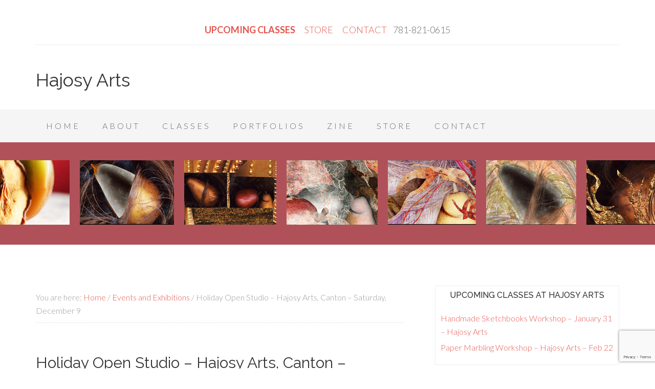

--- FILE ---
content_type: text/html; charset=UTF-8
request_url: https://hajosyarts.com/holiday-open-studio-hajosy-arts-canton-saturday-december-9/
body_size: 51723
content:
<!DOCTYPE html>
<html lang="en-US">
<head >
<meta charset="UTF-8" />
<meta name="description" content="Come celebrate the season at Cristina&#039;s Holiday Open Studio all day at her home studio in Canton on Saturday, December 9, 2017.  It&#039;s a marvelous marbled wonderland with unique gifts, tasty snacks and an eclectic soundtrack of holiday tunes." />
<meta name="keywords" content="holiday craft, art fair, craft market, holiday open house, Hajosy Arts, marbling, handmade, cheer" />
<meta name="viewport" content="width=device-width, initial-scale=1" />
<title>Holiday Open Studio &#8211; Hajosy Arts, Canton &#8211; Saturday, December 9</title>
<meta name='robots' content='max-image-preview:large' />
<link rel='dns-prefetch' href='//www.google.com' />
<link rel='dns-prefetch' href='//fonts.googleapis.com' />
<link rel='dns-prefetch' href='//s.w.org' />
<link rel="alternate" type="application/rss+xml" title="Hajosy Arts  &raquo; Feed" href="https://hajosyarts.com/feed/" />
<link rel="alternate" type="application/rss+xml" title="Hajosy Arts  &raquo; Comments Feed" href="https://hajosyarts.com/comments/feed/" />
<link rel="canonical" href="https://hajosyarts.com/holiday-open-studio-hajosy-arts-canton-saturday-december-9/" />
<script type="text/javascript">
window._wpemojiSettings = {"baseUrl":"https:\/\/s.w.org\/images\/core\/emoji\/13.1.0\/72x72\/","ext":".png","svgUrl":"https:\/\/s.w.org\/images\/core\/emoji\/13.1.0\/svg\/","svgExt":".svg","source":{"concatemoji":"https:\/\/hajosyarts.com\/wp-includes\/js\/wp-emoji-release.min.js?ver=5.9.12"}};
/*! This file is auto-generated */
!function(e,a,t){var n,r,o,i=a.createElement("canvas"),p=i.getContext&&i.getContext("2d");function s(e,t){var a=String.fromCharCode;p.clearRect(0,0,i.width,i.height),p.fillText(a.apply(this,e),0,0);e=i.toDataURL();return p.clearRect(0,0,i.width,i.height),p.fillText(a.apply(this,t),0,0),e===i.toDataURL()}function c(e){var t=a.createElement("script");t.src=e,t.defer=t.type="text/javascript",a.getElementsByTagName("head")[0].appendChild(t)}for(o=Array("flag","emoji"),t.supports={everything:!0,everythingExceptFlag:!0},r=0;r<o.length;r++)t.supports[o[r]]=function(e){if(!p||!p.fillText)return!1;switch(p.textBaseline="top",p.font="600 32px Arial",e){case"flag":return s([127987,65039,8205,9895,65039],[127987,65039,8203,9895,65039])?!1:!s([55356,56826,55356,56819],[55356,56826,8203,55356,56819])&&!s([55356,57332,56128,56423,56128,56418,56128,56421,56128,56430,56128,56423,56128,56447],[55356,57332,8203,56128,56423,8203,56128,56418,8203,56128,56421,8203,56128,56430,8203,56128,56423,8203,56128,56447]);case"emoji":return!s([10084,65039,8205,55357,56613],[10084,65039,8203,55357,56613])}return!1}(o[r]),t.supports.everything=t.supports.everything&&t.supports[o[r]],"flag"!==o[r]&&(t.supports.everythingExceptFlag=t.supports.everythingExceptFlag&&t.supports[o[r]]);t.supports.everythingExceptFlag=t.supports.everythingExceptFlag&&!t.supports.flag,t.DOMReady=!1,t.readyCallback=function(){t.DOMReady=!0},t.supports.everything||(n=function(){t.readyCallback()},a.addEventListener?(a.addEventListener("DOMContentLoaded",n,!1),e.addEventListener("load",n,!1)):(e.attachEvent("onload",n),a.attachEvent("onreadystatechange",function(){"complete"===a.readyState&&t.readyCallback()})),(n=t.source||{}).concatemoji?c(n.concatemoji):n.wpemoji&&n.twemoji&&(c(n.twemoji),c(n.wpemoji)))}(window,document,window._wpemojiSettings);
</script>
<style type="text/css">
img.wp-smiley,
img.emoji {
	display: inline !important;
	border: none !important;
	box-shadow: none !important;
	height: 1em !important;
	width: 1em !important;
	margin: 0 0.07em !important;
	vertical-align: -0.1em !important;
	background: none !important;
	padding: 0 !important;
}
</style>
	<link rel='stylesheet' id='beautiful-pro-theme-css'  href='https://hajosyarts.com/wp-content/themes/beautiful-pro/style.css?ver=1.1' type='text/css' media='all' />
<link rel='stylesheet' id='wp-block-library-css'  href='https://hajosyarts.com/wp-includes/css/dist/block-library/style.min.css?ver=5.9.12' type='text/css' media='all' />
<style id='global-styles-inline-css' type='text/css'>
body{--wp--preset--color--black: #000000;--wp--preset--color--cyan-bluish-gray: #abb8c3;--wp--preset--color--white: #ffffff;--wp--preset--color--pale-pink: #f78da7;--wp--preset--color--vivid-red: #cf2e2e;--wp--preset--color--luminous-vivid-orange: #ff6900;--wp--preset--color--luminous-vivid-amber: #fcb900;--wp--preset--color--light-green-cyan: #7bdcb5;--wp--preset--color--vivid-green-cyan: #00d084;--wp--preset--color--pale-cyan-blue: #8ed1fc;--wp--preset--color--vivid-cyan-blue: #0693e3;--wp--preset--color--vivid-purple: #9b51e0;--wp--preset--gradient--vivid-cyan-blue-to-vivid-purple: linear-gradient(135deg,rgba(6,147,227,1) 0%,rgb(155,81,224) 100%);--wp--preset--gradient--light-green-cyan-to-vivid-green-cyan: linear-gradient(135deg,rgb(122,220,180) 0%,rgb(0,208,130) 100%);--wp--preset--gradient--luminous-vivid-amber-to-luminous-vivid-orange: linear-gradient(135deg,rgba(252,185,0,1) 0%,rgba(255,105,0,1) 100%);--wp--preset--gradient--luminous-vivid-orange-to-vivid-red: linear-gradient(135deg,rgba(255,105,0,1) 0%,rgb(207,46,46) 100%);--wp--preset--gradient--very-light-gray-to-cyan-bluish-gray: linear-gradient(135deg,rgb(238,238,238) 0%,rgb(169,184,195) 100%);--wp--preset--gradient--cool-to-warm-spectrum: linear-gradient(135deg,rgb(74,234,220) 0%,rgb(151,120,209) 20%,rgb(207,42,186) 40%,rgb(238,44,130) 60%,rgb(251,105,98) 80%,rgb(254,248,76) 100%);--wp--preset--gradient--blush-light-purple: linear-gradient(135deg,rgb(255,206,236) 0%,rgb(152,150,240) 100%);--wp--preset--gradient--blush-bordeaux: linear-gradient(135deg,rgb(254,205,165) 0%,rgb(254,45,45) 50%,rgb(107,0,62) 100%);--wp--preset--gradient--luminous-dusk: linear-gradient(135deg,rgb(255,203,112) 0%,rgb(199,81,192) 50%,rgb(65,88,208) 100%);--wp--preset--gradient--pale-ocean: linear-gradient(135deg,rgb(255,245,203) 0%,rgb(182,227,212) 50%,rgb(51,167,181) 100%);--wp--preset--gradient--electric-grass: linear-gradient(135deg,rgb(202,248,128) 0%,rgb(113,206,126) 100%);--wp--preset--gradient--midnight: linear-gradient(135deg,rgb(2,3,129) 0%,rgb(40,116,252) 100%);--wp--preset--duotone--dark-grayscale: url('#wp-duotone-dark-grayscale');--wp--preset--duotone--grayscale: url('#wp-duotone-grayscale');--wp--preset--duotone--purple-yellow: url('#wp-duotone-purple-yellow');--wp--preset--duotone--blue-red: url('#wp-duotone-blue-red');--wp--preset--duotone--midnight: url('#wp-duotone-midnight');--wp--preset--duotone--magenta-yellow: url('#wp-duotone-magenta-yellow');--wp--preset--duotone--purple-green: url('#wp-duotone-purple-green');--wp--preset--duotone--blue-orange: url('#wp-duotone-blue-orange');--wp--preset--font-size--small: 13px;--wp--preset--font-size--medium: 20px;--wp--preset--font-size--large: 36px;--wp--preset--font-size--x-large: 42px;}.has-black-color{color: var(--wp--preset--color--black) !important;}.has-cyan-bluish-gray-color{color: var(--wp--preset--color--cyan-bluish-gray) !important;}.has-white-color{color: var(--wp--preset--color--white) !important;}.has-pale-pink-color{color: var(--wp--preset--color--pale-pink) !important;}.has-vivid-red-color{color: var(--wp--preset--color--vivid-red) !important;}.has-luminous-vivid-orange-color{color: var(--wp--preset--color--luminous-vivid-orange) !important;}.has-luminous-vivid-amber-color{color: var(--wp--preset--color--luminous-vivid-amber) !important;}.has-light-green-cyan-color{color: var(--wp--preset--color--light-green-cyan) !important;}.has-vivid-green-cyan-color{color: var(--wp--preset--color--vivid-green-cyan) !important;}.has-pale-cyan-blue-color{color: var(--wp--preset--color--pale-cyan-blue) !important;}.has-vivid-cyan-blue-color{color: var(--wp--preset--color--vivid-cyan-blue) !important;}.has-vivid-purple-color{color: var(--wp--preset--color--vivid-purple) !important;}.has-black-background-color{background-color: var(--wp--preset--color--black) !important;}.has-cyan-bluish-gray-background-color{background-color: var(--wp--preset--color--cyan-bluish-gray) !important;}.has-white-background-color{background-color: var(--wp--preset--color--white) !important;}.has-pale-pink-background-color{background-color: var(--wp--preset--color--pale-pink) !important;}.has-vivid-red-background-color{background-color: var(--wp--preset--color--vivid-red) !important;}.has-luminous-vivid-orange-background-color{background-color: var(--wp--preset--color--luminous-vivid-orange) !important;}.has-luminous-vivid-amber-background-color{background-color: var(--wp--preset--color--luminous-vivid-amber) !important;}.has-light-green-cyan-background-color{background-color: var(--wp--preset--color--light-green-cyan) !important;}.has-vivid-green-cyan-background-color{background-color: var(--wp--preset--color--vivid-green-cyan) !important;}.has-pale-cyan-blue-background-color{background-color: var(--wp--preset--color--pale-cyan-blue) !important;}.has-vivid-cyan-blue-background-color{background-color: var(--wp--preset--color--vivid-cyan-blue) !important;}.has-vivid-purple-background-color{background-color: var(--wp--preset--color--vivid-purple) !important;}.has-black-border-color{border-color: var(--wp--preset--color--black) !important;}.has-cyan-bluish-gray-border-color{border-color: var(--wp--preset--color--cyan-bluish-gray) !important;}.has-white-border-color{border-color: var(--wp--preset--color--white) !important;}.has-pale-pink-border-color{border-color: var(--wp--preset--color--pale-pink) !important;}.has-vivid-red-border-color{border-color: var(--wp--preset--color--vivid-red) !important;}.has-luminous-vivid-orange-border-color{border-color: var(--wp--preset--color--luminous-vivid-orange) !important;}.has-luminous-vivid-amber-border-color{border-color: var(--wp--preset--color--luminous-vivid-amber) !important;}.has-light-green-cyan-border-color{border-color: var(--wp--preset--color--light-green-cyan) !important;}.has-vivid-green-cyan-border-color{border-color: var(--wp--preset--color--vivid-green-cyan) !important;}.has-pale-cyan-blue-border-color{border-color: var(--wp--preset--color--pale-cyan-blue) !important;}.has-vivid-cyan-blue-border-color{border-color: var(--wp--preset--color--vivid-cyan-blue) !important;}.has-vivid-purple-border-color{border-color: var(--wp--preset--color--vivid-purple) !important;}.has-vivid-cyan-blue-to-vivid-purple-gradient-background{background: var(--wp--preset--gradient--vivid-cyan-blue-to-vivid-purple) !important;}.has-light-green-cyan-to-vivid-green-cyan-gradient-background{background: var(--wp--preset--gradient--light-green-cyan-to-vivid-green-cyan) !important;}.has-luminous-vivid-amber-to-luminous-vivid-orange-gradient-background{background: var(--wp--preset--gradient--luminous-vivid-amber-to-luminous-vivid-orange) !important;}.has-luminous-vivid-orange-to-vivid-red-gradient-background{background: var(--wp--preset--gradient--luminous-vivid-orange-to-vivid-red) !important;}.has-very-light-gray-to-cyan-bluish-gray-gradient-background{background: var(--wp--preset--gradient--very-light-gray-to-cyan-bluish-gray) !important;}.has-cool-to-warm-spectrum-gradient-background{background: var(--wp--preset--gradient--cool-to-warm-spectrum) !important;}.has-blush-light-purple-gradient-background{background: var(--wp--preset--gradient--blush-light-purple) !important;}.has-blush-bordeaux-gradient-background{background: var(--wp--preset--gradient--blush-bordeaux) !important;}.has-luminous-dusk-gradient-background{background: var(--wp--preset--gradient--luminous-dusk) !important;}.has-pale-ocean-gradient-background{background: var(--wp--preset--gradient--pale-ocean) !important;}.has-electric-grass-gradient-background{background: var(--wp--preset--gradient--electric-grass) !important;}.has-midnight-gradient-background{background: var(--wp--preset--gradient--midnight) !important;}.has-small-font-size{font-size: var(--wp--preset--font-size--small) !important;}.has-medium-font-size{font-size: var(--wp--preset--font-size--medium) !important;}.has-large-font-size{font-size: var(--wp--preset--font-size--large) !important;}.has-x-large-font-size{font-size: var(--wp--preset--font-size--x-large) !important;}
</style>
<link rel='stylesheet' id='contact-form-7-css'  href='https://hajosyarts.com/wp-content/plugins/contact-form-7/includes/css/styles.css?ver=5.6.4' type='text/css' media='all' />
<link rel='stylesheet' id='dashicons-css'  href='https://hajosyarts.com/wp-includes/css/dashicons.min.css?ver=5.9.12' type='text/css' media='all' />
<link rel='stylesheet' id='google-fonts-css'  href='//fonts.googleapis.com/css?family=Lato%3A300%2C400%2C700%7CRaleway%3A400%2C500&#038;ver=1.1' type='text/css' media='all' />
<script type='text/javascript' src='https://hajosyarts.com/wp-includes/js/jquery/jquery.min.js?ver=3.6.0' id='jquery-core-js'></script>
<script type='text/javascript' src='https://hajosyarts.com/wp-includes/js/jquery/jquery-migrate.min.js?ver=3.3.2' id='jquery-migrate-js'></script>
<script type='text/javascript' src='https://hajosyarts.com/wp-content/themes/beautiful-pro/js/responsive-menu.js?ver=1.0.0' id='beautiful-responsive-menu-js'></script>
<link rel="https://api.w.org/" href="https://hajosyarts.com/wp-json/" /><link rel="alternate" type="application/json" href="https://hajosyarts.com/wp-json/wp/v2/posts/3118" /><link rel="EditURI" type="application/rsd+xml" title="RSD" href="https://hajosyarts.com/xmlrpc.php?rsd" />
<link rel="alternate" type="application/json+oembed" href="https://hajosyarts.com/wp-json/oembed/1.0/embed?url=https%3A%2F%2Fhajosyarts.com%2Fholiday-open-studio-hajosy-arts-canton-saturday-december-9%2F" />
<link rel="alternate" type="text/xml+oembed" href="https://hajosyarts.com/wp-json/oembed/1.0/embed?url=https%3A%2F%2Fhajosyarts.com%2Fholiday-open-studio-hajosy-arts-canton-saturday-december-9%2F&#038;format=xml" />
<style>
		#category-posts-4-internal ul {padding: 0;}
#category-posts-4-internal .cat-post-item img {max-width: initial; max-height: initial; margin: initial;}
#category-posts-4-internal .cat-post-author {margin-bottom: 0;}
#category-posts-4-internal .cat-post-thumbnail {margin: 5px 10px 5px 0;}
#category-posts-4-internal .cat-post-item:before {content: ""; clear: both;}
#category-posts-4-internal .cat-post-excerpt-more {display: inline-block;}
#category-posts-4-internal .cat-post-item {list-style: none; margin: 3px 0 10px; padding: 3px 0;}
#category-posts-4-internal .cat-post-current .cat-post-title {font-weight: bold; text-transform: uppercase;}
#category-posts-4-internal [class*=cat-post-tax] {font-size: 0.85em;}
#category-posts-4-internal [class*=cat-post-tax] * {display:inline-block;}
#category-posts-4-internal .cat-post-item:after {content: ""; display: table;	clear: both;}
#category-posts-4-internal .cat-post-item .cat-post-title {overflow: hidden;text-overflow: ellipsis;white-space: initial;display: -webkit-box;-webkit-line-clamp: 2;-webkit-box-orient: vertical;padding-bottom: 0 !important;}
#category-posts-4-internal .cat-post-item:after {content: ""; display: table;	clear: both;}
#category-posts-4-internal .cat-post-thumbnail {display:block; float:left; margin:5px 10px 5px 0;}
#category-posts-4-internal .cat-post-crop {overflow:hidden;display:block;}
#category-posts-4-internal p {margin:5px 0 0 0}
#category-posts-4-internal li > div {margin:5px 0 0 0; clear:both;}
#category-posts-4-internal .dashicons {vertical-align:middle;}
#category-posts-2-internal ul {padding: 0;}
#category-posts-2-internal .cat-post-item img {max-width: initial; max-height: initial; margin: initial;}
#category-posts-2-internal .cat-post-author {margin-bottom: 0;}
#category-posts-2-internal .cat-post-thumbnail {margin: 5px 10px 5px 0;}
#category-posts-2-internal .cat-post-item:before {content: ""; clear: both;}
#category-posts-2-internal .cat-post-excerpt-more {display: inline-block;}
#category-posts-2-internal .cat-post-item {list-style: none; margin: 3px 0 10px; padding: 3px 0;}
#category-posts-2-internal .cat-post-current .cat-post-title {font-weight: bold; text-transform: uppercase;}
#category-posts-2-internal [class*=cat-post-tax] {font-size: 0.85em;}
#category-posts-2-internal [class*=cat-post-tax] * {display:inline-block;}
#category-posts-2-internal .cat-post-item:after {content: ""; display: table;	clear: both;}
#category-posts-2-internal .cat-post-item .cat-post-title {overflow: hidden;text-overflow: ellipsis;white-space: initial;display: -webkit-box;-webkit-line-clamp: 2;-webkit-box-orient: vertical;padding-bottom: 0 !important;}
#category-posts-2-internal .cat-post-item:after {content: ""; display: table;	clear: both;}
#category-posts-2-internal .cat-post-thumbnail {display:block; float:left; margin:5px 10px 5px 0;}
#category-posts-2-internal .cat-post-crop {overflow:hidden;display:block;}
#category-posts-2-internal p {margin:5px 0 0 0}
#category-posts-2-internal li > div {margin:5px 0 0 0; clear:both;}
#category-posts-2-internal .dashicons {vertical-align:middle;}
#category-posts-3-internal ul {padding: 0;}
#category-posts-3-internal .cat-post-item img {max-width: initial; max-height: initial; margin: initial;}
#category-posts-3-internal .cat-post-author {margin-bottom: 0;}
#category-posts-3-internal .cat-post-thumbnail {margin: 5px 10px 5px 0;}
#category-posts-3-internal .cat-post-item:before {content: ""; clear: both;}
#category-posts-3-internal .cat-post-excerpt-more {display: inline-block;}
#category-posts-3-internal .cat-post-item {list-style: none; margin: 3px 0 10px; padding: 3px 0;}
#category-posts-3-internal .cat-post-current .cat-post-title {font-weight: bold; text-transform: uppercase;}
#category-posts-3-internal [class*=cat-post-tax] {font-size: 0.85em;}
#category-posts-3-internal [class*=cat-post-tax] * {display:inline-block;}
#category-posts-3-internal .cat-post-item:after {content: ""; display: table;	clear: both;}
#category-posts-3-internal .cat-post-item .cat-post-title {overflow: hidden;text-overflow: ellipsis;white-space: initial;display: -webkit-box;-webkit-line-clamp: 2;-webkit-box-orient: vertical;padding-bottom: 0 !important;}
#category-posts-3-internal .cat-post-item:after {content: ""; display: table;	clear: both;}
#category-posts-3-internal .cat-post-thumbnail {display:block; float:left; margin:5px 10px 5px 0;}
#category-posts-3-internal .cat-post-crop {overflow:hidden;display:block;}
#category-posts-3-internal p {margin:5px 0 0 0}
#category-posts-3-internal li > div {margin:5px 0 0 0; clear:both;}
#category-posts-3-internal .dashicons {vertical-align:middle;}
</style>
		<link rel="icon" href="https://hajosyarts.com/wp-content/themes/beautiful-pro/images/favicon.ico" />
<link rel="pingback" href="https://hajosyarts.com/xmlrpc.php" />
<meta name="google-site-verification" content="_Pb7N5P0TsAQwm-X9FcPsUzd0TuMVuFozVNZCHSU6xo" />

﻿﻿<!-- Facebook Pixel Code -->
<script>
  !function(f,b,e,v,n,t,s)
  {if(f.fbq)return;n=f.fbq=function(){n.callMethod?
  n.callMethod.apply(n,arguments):n.queue.push(arguments)};
  if(!f._fbq)f._fbq=n;n.push=n;n.loaded=!0;n.version='2.0';
  n.queue=[];t=b.createElement(e);t.async=!0;
  t.src=v;s=b.getElementsByTagName(e)[0];
  s.parentNode.insertBefore(t,s)}(window, document,'script',
  'https://connect.facebook.net/en_US/fbevents.js');
  fbq('init', '2559098694138857');
  fbq('track', 'PageView');
</script>
<noscript><img height="1" width="1" style="display:none"
  src="https://www.facebook.com/tr?id=2559098694138857&ev=PageView&noscript=1"
/></noscript>
<!-- End Facebook Pixel Code -->

<style type='text/css'>.custom-background .site-header-banner { background: url(http://hajosyarts.com/wp-content/uploads/2023/02/PearStrip.jpg) #ffffff no-repeat center scroll; } </style></head>
<body class="post-template-default single single-post postid-3118 single-format-standard custom-background header-full-width content-sidebar genesis-breadcrumbs-visible genesis-footer-widgets-hidden beautiful" itemscope itemtype="https://schema.org/WebPage"><svg xmlns="http://www.w3.org/2000/svg" viewBox="0 0 0 0" width="0" height="0" focusable="false" role="none" style="visibility: hidden; position: absolute; left: -9999px; overflow: hidden;" ><defs><filter id="wp-duotone-dark-grayscale"><feColorMatrix color-interpolation-filters="sRGB" type="matrix" values=" .299 .587 .114 0 0 .299 .587 .114 0 0 .299 .587 .114 0 0 .299 .587 .114 0 0 " /><feComponentTransfer color-interpolation-filters="sRGB" ><feFuncR type="table" tableValues="0 0.49803921568627" /><feFuncG type="table" tableValues="0 0.49803921568627" /><feFuncB type="table" tableValues="0 0.49803921568627" /><feFuncA type="table" tableValues="1 1" /></feComponentTransfer><feComposite in2="SourceGraphic" operator="in" /></filter></defs></svg><svg xmlns="http://www.w3.org/2000/svg" viewBox="0 0 0 0" width="0" height="0" focusable="false" role="none" style="visibility: hidden; position: absolute; left: -9999px; overflow: hidden;" ><defs><filter id="wp-duotone-grayscale"><feColorMatrix color-interpolation-filters="sRGB" type="matrix" values=" .299 .587 .114 0 0 .299 .587 .114 0 0 .299 .587 .114 0 0 .299 .587 .114 0 0 " /><feComponentTransfer color-interpolation-filters="sRGB" ><feFuncR type="table" tableValues="0 1" /><feFuncG type="table" tableValues="0 1" /><feFuncB type="table" tableValues="0 1" /><feFuncA type="table" tableValues="1 1" /></feComponentTransfer><feComposite in2="SourceGraphic" operator="in" /></filter></defs></svg><svg xmlns="http://www.w3.org/2000/svg" viewBox="0 0 0 0" width="0" height="0" focusable="false" role="none" style="visibility: hidden; position: absolute; left: -9999px; overflow: hidden;" ><defs><filter id="wp-duotone-purple-yellow"><feColorMatrix color-interpolation-filters="sRGB" type="matrix" values=" .299 .587 .114 0 0 .299 .587 .114 0 0 .299 .587 .114 0 0 .299 .587 .114 0 0 " /><feComponentTransfer color-interpolation-filters="sRGB" ><feFuncR type="table" tableValues="0.54901960784314 0.98823529411765" /><feFuncG type="table" tableValues="0 1" /><feFuncB type="table" tableValues="0.71764705882353 0.25490196078431" /><feFuncA type="table" tableValues="1 1" /></feComponentTransfer><feComposite in2="SourceGraphic" operator="in" /></filter></defs></svg><svg xmlns="http://www.w3.org/2000/svg" viewBox="0 0 0 0" width="0" height="0" focusable="false" role="none" style="visibility: hidden; position: absolute; left: -9999px; overflow: hidden;" ><defs><filter id="wp-duotone-blue-red"><feColorMatrix color-interpolation-filters="sRGB" type="matrix" values=" .299 .587 .114 0 0 .299 .587 .114 0 0 .299 .587 .114 0 0 .299 .587 .114 0 0 " /><feComponentTransfer color-interpolation-filters="sRGB" ><feFuncR type="table" tableValues="0 1" /><feFuncG type="table" tableValues="0 0.27843137254902" /><feFuncB type="table" tableValues="0.5921568627451 0.27843137254902" /><feFuncA type="table" tableValues="1 1" /></feComponentTransfer><feComposite in2="SourceGraphic" operator="in" /></filter></defs></svg><svg xmlns="http://www.w3.org/2000/svg" viewBox="0 0 0 0" width="0" height="0" focusable="false" role="none" style="visibility: hidden; position: absolute; left: -9999px; overflow: hidden;" ><defs><filter id="wp-duotone-midnight"><feColorMatrix color-interpolation-filters="sRGB" type="matrix" values=" .299 .587 .114 0 0 .299 .587 .114 0 0 .299 .587 .114 0 0 .299 .587 .114 0 0 " /><feComponentTransfer color-interpolation-filters="sRGB" ><feFuncR type="table" tableValues="0 0" /><feFuncG type="table" tableValues="0 0.64705882352941" /><feFuncB type="table" tableValues="0 1" /><feFuncA type="table" tableValues="1 1" /></feComponentTransfer><feComposite in2="SourceGraphic" operator="in" /></filter></defs></svg><svg xmlns="http://www.w3.org/2000/svg" viewBox="0 0 0 0" width="0" height="0" focusable="false" role="none" style="visibility: hidden; position: absolute; left: -9999px; overflow: hidden;" ><defs><filter id="wp-duotone-magenta-yellow"><feColorMatrix color-interpolation-filters="sRGB" type="matrix" values=" .299 .587 .114 0 0 .299 .587 .114 0 0 .299 .587 .114 0 0 .299 .587 .114 0 0 " /><feComponentTransfer color-interpolation-filters="sRGB" ><feFuncR type="table" tableValues="0.78039215686275 1" /><feFuncG type="table" tableValues="0 0.94901960784314" /><feFuncB type="table" tableValues="0.35294117647059 0.47058823529412" /><feFuncA type="table" tableValues="1 1" /></feComponentTransfer><feComposite in2="SourceGraphic" operator="in" /></filter></defs></svg><svg xmlns="http://www.w3.org/2000/svg" viewBox="0 0 0 0" width="0" height="0" focusable="false" role="none" style="visibility: hidden; position: absolute; left: -9999px; overflow: hidden;" ><defs><filter id="wp-duotone-purple-green"><feColorMatrix color-interpolation-filters="sRGB" type="matrix" values=" .299 .587 .114 0 0 .299 .587 .114 0 0 .299 .587 .114 0 0 .299 .587 .114 0 0 " /><feComponentTransfer color-interpolation-filters="sRGB" ><feFuncR type="table" tableValues="0.65098039215686 0.40392156862745" /><feFuncG type="table" tableValues="0 1" /><feFuncB type="table" tableValues="0.44705882352941 0.4" /><feFuncA type="table" tableValues="1 1" /></feComponentTransfer><feComposite in2="SourceGraphic" operator="in" /></filter></defs></svg><svg xmlns="http://www.w3.org/2000/svg" viewBox="0 0 0 0" width="0" height="0" focusable="false" role="none" style="visibility: hidden; position: absolute; left: -9999px; overflow: hidden;" ><defs><filter id="wp-duotone-blue-orange"><feColorMatrix color-interpolation-filters="sRGB" type="matrix" values=" .299 .587 .114 0 0 .299 .587 .114 0 0 .299 .587 .114 0 0 .299 .587 .114 0 0 " /><feComponentTransfer color-interpolation-filters="sRGB" ><feFuncR type="table" tableValues="0.098039215686275 1" /><feFuncG type="table" tableValues="0 0.66274509803922" /><feFuncB type="table" tableValues="0.84705882352941 0.41960784313725" /><feFuncA type="table" tableValues="1 1" /></feComponentTransfer><feComposite in2="SourceGraphic" operator="in" /></filter></defs></svg><div class="site-container"><div class="before-header" class="widget-area"><div class="wrap"><section id="custom_html-2" class="widget_text widget widget_custom_html"><div class="widget_text widget-wrap"><div class="textwidget custom-html-widget"><a href="http://hajosyarts.com/category/upcoming-classes-all/"><b> UPCOMING CLASSES</b></a> &nbsp;&nbsp;&nbsp;&nbsp; <a href="https://www.etsy.com/shop/HajosyArts" target="_blank" rel="noopener">STORE </a>&nbsp;&nbsp;&nbsp;&nbsp; <a href="http://hajosyarts.com/contact/">CONTACT</a>&nbsp;&nbsp;&nbsp;&nbsp;781-821-0615</div></div></section>
</div></div><header class="site-header" itemscope itemtype="https://schema.org/WPHeader"><div class="wrap"><div class="title-area"><p class="site-title" itemprop="headline"><a href="https://hajosyarts.com/">Hajosy Arts </a></p><p class="site-description" itemprop="description">The Art of Cristina Hajosy</p></div></div></header><nav class="nav-primary" aria-label="Main" itemscope itemtype="https://schema.org/SiteNavigationElement"><div class="wrap"><ul id="menu-blog-only-main-menu" class="menu genesis-nav-menu menu-primary"><li id="menu-item-333" class="menu-item menu-item-type-custom menu-item-object-custom menu-item-home menu-item-333"><a href="http://hajosyarts.com" itemprop="url"><span itemprop="name">Home</span></a></li>
<li id="menu-item-1419" class="menu-item menu-item-type-custom menu-item-object-custom menu-item-has-children menu-item-1419"><a itemprop="url"><span itemprop="name">About</span></a>
<ul class="sub-menu">
	<li id="menu-item-337" class="menu-item menu-item-type-post_type menu-item-object-page menu-item-337"><a href="https://hajosyarts.com/about/" itemprop="url"><span itemprop="name">About Cristina Hajosy</span></a></li>
	<li id="menu-item-668" class="menu-item menu-item-type-taxonomy menu-item-object-category current-post-ancestor current-menu-parent current-post-parent menu-item-668"><a href="https://hajosyarts.com/category/exhibitions/" itemprop="url"><span itemprop="name">Events and Exhibitions</span></a></li>
	<li id="menu-item-1408" class="menu-item menu-item-type-taxonomy menu-item-object-category menu-item-1408"><a href="https://hajosyarts.com/category/previous-exhibitions/" itemprop="url"><span itemprop="name">Previous Exhibitions</span></a></li>
</ul>
</li>
<li id="menu-item-1420" class="menu-item menu-item-type-custom menu-item-object-custom menu-item-has-children menu-item-1420"><a itemprop="url"><span itemprop="name">Classes</span></a>
<ul class="sub-menu">
	<li id="menu-item-639" class="menu-item menu-item-type-taxonomy menu-item-object-category menu-item-639"><a href="https://hajosyarts.com/category/upcoming-classes-all/course-catalog/" itemprop="url"><span itemprop="name">Upcoming Classes</span></a></li>
	<li id="menu-item-640" class="menu-item menu-item-type-post_type menu-item-object-page menu-item-640"><a href="https://hajosyarts.com/private-instruction/" itemprop="url"><span itemprop="name">Private Instruction</span></a></li>
	<li id="menu-item-1406" class="menu-item menu-item-type-taxonomy menu-item-object-category menu-item-1406"><a href="https://hajosyarts.com/category/previous-classes/" itemprop="url"><span itemprop="name">Previous Classes</span></a></li>
</ul>
</li>
<li id="menu-item-1394" class="menu-item menu-item-type-custom menu-item-object-custom menu-item-has-children menu-item-1394"><a itemprop="url"><span itemprop="name">Portfolios</span></a>
<ul class="sub-menu">
	<li id="menu-item-3876" class="menu-item menu-item-type-custom menu-item-object-custom menu-item-has-children menu-item-3876"><a itemprop="url"><span itemprop="name">Zine &#8211; Vagonion</span></a>
	<ul class="sub-menu">
		<li id="menu-item-3875" class="menu-item menu-item-type-post_type menu-item-object-page menu-item-3875"><a href="https://hajosyarts.com/vagonion/" itemprop="url"><span itemprop="name">Vagonion by Cristina Hajosy</span></a></li>
	</ul>
</li>
	<li id="menu-item-1952" class="menu-item menu-item-type-custom menu-item-object-custom menu-item-has-children menu-item-1952"><a itemprop="url"><span itemprop="name">Photography</span></a>
	<ul class="sub-menu">
		<li id="menu-item-1402" class="menu-item menu-item-type-post_type menu-item-object-page menu-item-1402"><a href="https://hajosyarts.com/unfairest-of-them-all/" itemprop="url"><span itemprop="name">Unfairest Of Them All</span></a></li>
		<li id="menu-item-1400" class="menu-item menu-item-type-post_type menu-item-object-page menu-item-1400"><a href="https://hajosyarts.com/nude-food/" itemprop="url"><span itemprop="name">Nude Food</span></a></li>
		<li id="menu-item-1398" class="menu-item menu-item-type-post_type menu-item-object-page menu-item-1398"><a href="https://hajosyarts.com/womb-funeral/" itemprop="url"><span itemprop="name">Drydock</span></a></li>
		<li id="menu-item-2186" class="menu-item menu-item-type-post_type menu-item-object-page menu-item-2186"><a href="https://hajosyarts.com/orafish/" itemprop="url"><span itemprop="name">Orafish</span></a></li>
		<li id="menu-item-2184" class="menu-item menu-item-type-post_type menu-item-object-page menu-item-2184"><a href="https://hajosyarts.com/drive-by-shootings/" itemprop="url"><span itemprop="name">Drive By Shootings</span></a></li>
		<li id="menu-item-1950" class="menu-item menu-item-type-post_type menu-item-object-page menu-item-1950"><a href="https://hajosyarts.com/whim-women/" itemprop="url"><span itemprop="name">Whim Women</span></a></li>
		<li id="menu-item-1396" class="menu-item menu-item-type-post_type menu-item-object-page menu-item-1396"><a href="https://hajosyarts.com/blind-date/" itemprop="url"><span itemprop="name">Blind Date</span></a></li>
		<li id="menu-item-1395" class="menu-item menu-item-type-post_type menu-item-object-page menu-item-1395"><a href="https://hajosyarts.com/a-peek-inside-my-drawers/" itemprop="url"><span itemprop="name">A Peek Inside My Drawers</span></a></li>
		<li id="menu-item-1401" class="menu-item menu-item-type-post_type menu-item-object-page menu-item-1401"><a href="https://hajosyarts.com/petals-pistils-private-parts/" itemprop="url"><span itemprop="name">Petals, Pistils &#038; Private Parts</span></a></li>
		<li id="menu-item-1397" class="menu-item menu-item-type-post_type menu-item-object-page menu-item-1397"><a href="https://hajosyarts.com/body-blueprints/" itemprop="url"><span itemprop="name">Body Blueprints</span></a></li>
		<li id="menu-item-1399" class="menu-item menu-item-type-post_type menu-item-object-page menu-item-1399"><a href="https://hajosyarts.com/holiday-nudes/" itemprop="url"><span itemprop="name">Holiday Nudes</span></a></li>
		<li id="menu-item-1947" class="menu-item menu-item-type-post_type menu-item-object-page menu-item-1947"><a href="https://hajosyarts.com/airport-nudes/" itemprop="url"><span itemprop="name">Airport Nudes</span></a></li>
	</ul>
</li>
	<li id="menu-item-2185" class="menu-item menu-item-type-post_type menu-item-object-page menu-item-2185"><a href="https://hajosyarts.com/printmaking/" itemprop="url"><span itemprop="name">Printmaking</span></a></li>
	<li id="menu-item-1953" class="menu-item menu-item-type-custom menu-item-object-custom menu-item-has-children menu-item-1953"><a itemprop="url"><span itemprop="name">Decorative Papers</span></a>
	<ul class="sub-menu">
		<li id="menu-item-1949" class="menu-item menu-item-type-post_type menu-item-object-page menu-item-1949"><a href="https://hajosyarts.com/paste-paper/" itemprop="url"><span itemprop="name">Paste Paper</span></a></li>
		<li id="menu-item-1954" class="menu-item menu-item-type-post_type menu-item-object-page menu-item-1954"><a href="https://hajosyarts.com/paper-marbling/" itemprop="url"><span itemprop="name">Paper Marbling</span></a></li>
	</ul>
</li>
	<li id="menu-item-1951" class="menu-item menu-item-type-custom menu-item-object-custom menu-item-has-children menu-item-1951"><a itemprop="url"><span itemprop="name">Artists Books</span></a>
	<ul class="sub-menu">
		<li id="menu-item-1948" class="menu-item menu-item-type-post_type menu-item-object-page menu-item-1948"><a href="https://hajosyarts.com/catchercatch-her/" itemprop="url"><span itemprop="name">Catcher, Catch Her</span></a></li>
		<li id="menu-item-2187" class="menu-item menu-item-type-post_type menu-item-object-page menu-item-2187"><a href="https://hajosyarts.com/unique-books-2/" itemprop="url"><span itemprop="name">Unique Books</span></a></li>
	</ul>
</li>
</ul>
</li>
<li id="menu-item-3877" class="menu-item menu-item-type-post_type menu-item-object-page menu-item-3877"><a href="https://hajosyarts.com/vagonion/" itemprop="url"><span itemprop="name">Zine</span></a></li>
<li id="menu-item-360" class="menu-item menu-item-type-custom menu-item-object-custom menu-item-360"><a target="_blank" rel="noopener" href="https://www.etsy.com/shop/ShisoFinebyCristina" itemprop="url"><span itemprop="name">Store</span></a></li>
<li id="menu-item-338" class="menu-item menu-item-type-post_type menu-item-object-page menu-item-338"><a href="https://hajosyarts.com/contact/" itemprop="url"><span itemprop="name">Contact</span></a></li>
</ul></div></nav><div class="site-header-banner"></div><div class="site-inner"><div class="content-sidebar-wrap"><main class="content"><div class="breadcrumb" itemscope itemtype="https://schema.org/BreadcrumbList">You are here: <span class="breadcrumb-link-wrap" itemprop="itemListElement" itemscope itemtype="https://schema.org/ListItem"><a class="breadcrumb-link" href="https://hajosyarts.com/" itemprop="item"><span class="breadcrumb-link-text-wrap" itemprop="name">Home</span></a><meta itemprop="position" content="1"></span> <span aria-label="breadcrumb separator">/</span> <span class="breadcrumb-link-wrap" itemprop="itemListElement" itemscope itemtype="https://schema.org/ListItem"><a class="breadcrumb-link" href="https://hajosyarts.com/category/exhibitions/" itemprop="item"><span class="breadcrumb-link-text-wrap" itemprop="name">Events and Exhibitions</span></a><meta itemprop="position" content="2"></span> <span aria-label="breadcrumb separator">/</span> Holiday Open Studio &#8211; Hajosy Arts, Canton &#8211; Saturday, December 9</div><article class="post-3118 post type-post status-publish format-standard has-post-thumbnail category-exhibitions tag-art-fair tag-cheer tag-craft-market tag-hajosy-arts tag-handmade tag-holiday-craft tag-holiday-open-house tag-marbling entry" aria-label="Holiday Open Studio &#8211; Hajosy Arts, Canton &#8211; Saturday, December 9" itemscope itemtype="https://schema.org/CreativeWork"><header class="entry-header"><h1 class="entry-title" itemprop="headline">Holiday Open Studio &#8211; Hajosy Arts, Canton &#8211; Saturday, December 9</h1>
<p class="entry-meta"><time class="entry-time" itemprop="datePublished" datetime="2017-11-23T08:11:33+00:00">November 23, 2017</time> by <span class="entry-author" itemprop="author" itemscope itemtype="https://schema.org/Person"><a href="https://hajosyarts.com/author/chris/" class="entry-author-link" rel="author" itemprop="url"><span class="entry-author-name" itemprop="name">Chris</span></a></span>  </p></header><div class="entry-content" itemprop="text"><p><img class="alignleft size-full wp-image-3120" src="http://hajosyarts.com/wp-content/uploads/sites/6/2017/11/horizontal-invite-2017.jpg" alt="horizontal-invite-2017" width="1000" height="442" srcset="https://hajosyarts.com/wp-content/uploads/2017/11/horizontal-invite-2017.jpg 1000w, https://hajosyarts.com/wp-content/uploads/2017/11/horizontal-invite-2017-300x133.jpg 300w" sizes="(max-width: 1000px) 100vw, 1000px" /></p>
<h2><span style="color: #008000">Handmade for the Holidays !!!</span></h2>
<h4>Cristina Hajosy will be opening her home and studio on Saturday, December 9, 2017. Join her for some holiday cheer and an opportunity to get some of your holiday shopping out of the way while supporting a local artist!</h4>
<h2><span style="color: #008000">Gift certificates for private instruction and group classes &#8211; 10% off during Open House</span></h2>
<h4 style="text-align: left">Light food and beverages will be served, and expect an eclectic mix of holiday music !!!</h4>
<h4 style="text-align: left">Store open by appointment through December 22</h4>
<p style="text-align: left">LOCATION:</p>
<p style="text-align: left">20 Tracywood Rd. (Off of Indian Lane), Canton, MA 02021</p>
<p style="text-align: left">781-821-0615</p>
<h3 style="text-align: left"><span style="color: #008000"><a style="color: #008000" href="https://www.google.com/maps/dir//20+Tracywood+Rd,+Canton,+MA+02021/@42.15098,-71.0998997,17z/data=!4m16!1m7!3m6!1s0x89e4816023d958db:0x1eb28f2d9a92fe85!2s20+Tracywood+Rd,+Canton,+MA+02021!3b1!8m2!3d42.150976!4d-71.097711!4m7!1m0!1m5!1m1!1s0x89e4816023d958db:0x1eb28f2d9a92fe85!2m2!1d-71.097711!2d42.150976?hl=en" target="_blank">Google Map/Directions</a></span></h3>
<figure id="attachment_3122" aria-describedby="caption-attachment-3122" style="width: 1000px" class="wp-caption alignleft"><img loading="lazy" class="wp-image-3122 size-full" src="http://hajosyarts.com/wp-content/uploads/sites/6/2017/11/002.jpg" alt="002" width="1000" height="528" srcset="https://hajosyarts.com/wp-content/uploads/2017/11/002.jpg 1000w, https://hajosyarts.com/wp-content/uploads/2017/11/002-300x158.jpg 300w" sizes="(max-width: 1000px) 100vw, 1000px" /><figcaption id="caption-attachment-3122" class="wp-caption-text">Go big, or go home. Wait, I am at home! Working on the 40&#215;40 marbling vat.</figcaption></figure>
<p>&nbsp;</p>
<p>&nbsp;</p>
<p>&nbsp;</p>
<p>&nbsp;</p>
</div><footer class="entry-footer"><p class="entry-meta"><span class="entry-categories">Filed Under: <a href="https://hajosyarts.com/category/exhibitions/" rel="category tag">Events and Exhibitions</a></span> <span class="entry-tags">Tagged With: <a href="https://hajosyarts.com/tag/art-fair/" rel="tag">art fair</a>, <a href="https://hajosyarts.com/tag/cheer/" rel="tag">cheer</a>, <a href="https://hajosyarts.com/tag/craft-market/" rel="tag">craft market</a>, <a href="https://hajosyarts.com/tag/hajosy-arts/" rel="tag">Hajosy Arts</a>, <a href="https://hajosyarts.com/tag/handmade/" rel="tag">handmade</a>, <a href="https://hajosyarts.com/tag/holiday-craft/" rel="tag">holiday craft</a>, <a href="https://hajosyarts.com/tag/holiday-open-house/" rel="tag">holiday open house</a>, <a href="https://hajosyarts.com/tag/marbling/" rel="tag">marbling</a></span></p></footer></article><div class="after-entry widget-area"><section id="custom_html-3" class="widget_text widget widget_custom_html"><div class="widget_text widget-wrap"><h4 class="widget-title widgettitle">Questions? Get Answers!</h4>
<div class="textwidget custom-html-widget">Contact <a href="/contact">Cristina Hajosy</a> Today!

</div></div></section>
</div></main><aside class="sidebar sidebar-primary widget-area" role="complementary" aria-label="Primary Sidebar" itemscope itemtype="https://schema.org/WPSideBar"><section id="category-posts-4" class="widget cat-post-widget"><div class="widget-wrap"><h4 class="widget-title widgettitle">Upcoming Classes At Hajosy Arts</h4>
<ul id="category-posts-4-internal" class="category-posts-internal">
<li class='cat-post-item'><div><a class="cat-post-title" href="https://hajosyarts.com/handmade-sketchbooks-workshop-january-31-hajosy-arts/" rel="bookmark">Handmade Sketchbooks Workshop &#8211; January 31 &#8211; Hajosy Arts</a></div></li><li class='cat-post-item'><div><a class="cat-post-title" href="https://hajosyarts.com/paper-marbling-workshop-hajosy-arts-feb-22/" rel="bookmark">Paper Marbling Workshop &#8211; Hajosy Arts &#8211; Feb 22</a></div></li></ul>
</div></section>
<section id="category-posts-2" class="widget cat-post-widget"><div class="widget-wrap"><h4 class="widget-title widgettitle">Upcoming Classes At Schools and Museums</h4>
<ul id="category-posts-2-internal" class="category-posts-internal">
<li class='cat-post-item'><div><a class="cat-post-title" href="https://hajosyarts.com/star-artists-books-eliot-school-jp-jan-24/" rel="bookmark">Star Artist&#8217;s Books &#8211; Eliot School, JP &#8211; Jan 24</a></div></li><li class='cat-post-item'><div><a class="cat-post-title" href="https://hajosyarts.com/visual-journaling-eliot-school-jp-feb-21/" rel="bookmark">Visual Journaling &#8211; Eliot School, JP &#8211; Feb 21</a></div></li><li class='cat-post-item'><div><a class="cat-post-title" href="https://hajosyarts.com/handmade-artists-books-eliot-school-jp-march-april/" rel="bookmark">Handmade Artist&#8217;s Books &#8211; Eliot School, JP &#8211; March/April</a></div></li><li class='cat-post-item'><div><a class="cat-post-title" href="https://hajosyarts.com/turkish-paper-marbling-eliot-school-jp-april-25/" rel="bookmark">Turkish Paper Marbling &#8211; Eliot School, JP &#8211; April 25</a></div></li></ul>
</div></section>
<section id="category-posts-3" class="widget cat-post-widget"><div class="widget-wrap"><h4 class="widget-title widgettitle">Exhibitions and Events</h4>
<ul id="category-posts-3-internal" class="category-posts-internal">
<li class='cat-post-item'><div><a class="cat-post-title" href="https://hajosyarts.com/creators-on-creating-poetose-interview/" rel="bookmark">Creators on Creating &#8211; Poetose Interview</a></div></li><li class='cat-post-item'><div><a class="cat-post-title" href="https://hajosyarts.com/apricity-wca-nh-exhibition-jan-feb/" rel="bookmark">Apricity &#8211; WCA-NH Exhibition &#8211; Jan/Feb</a></div></li><li class='cat-post-item'><div><a class="cat-post-title" href="https://hajosyarts.com/art-of-the-book-rochester-ny-aug-18-to-nov-15/" rel="bookmark">Art of the Book &#8211; Rochester, NY &#8211; Aug 18 to Nov 15</a></div></li><li class='cat-post-item'><div><a class="cat-post-title" href="https://hajosyarts.com/the-book-as-art-v-13-mixed-messages-sept-12-to-oct-25/" rel="bookmark">The Book As Art v.13: Mixed Messages &#8211; Sept 12 to Oct 25</a></div></li><li class='cat-post-item'><div><a class="cat-post-title" href="https://hajosyarts.com/stitch-fiber-and-fabric-menino-art-center-through-oct-25/" rel="bookmark">Stitch, Fiber and Fabric &#8211; Menino Art Center &#8211; through Oct 25</a></div></li></ul>
</div></section>
<section id="custom_html-4" class="widget_text widget widget_custom_html"><div class="widget_text widget-wrap"><h4 class="widget-title widgettitle">Sign Up For The Hajosy Arts Newsletter</h4>
<div class="textwidget custom-html-widget"><!-- Begin Mailchimp Signup Form -->
<link href="//cdn-images.mailchimp.com/embedcode/classic-071822.css" rel="stylesheet" type="text/css">
<style type="text/css">
	#mc_embed_signup{background:#fff; clear:left; font:14px Helvetica,Arial,sans-serif; }
	/* Add your own Mailchimp form style overrides in your site stylesheet or in this style block.
	   We recommend moving this block and the preceding CSS link to the HEAD of your HTML file. */
</style>
<div id="mc_embed_signup">
    <form action="https://hajosyarts.us4.list-manage.com/subscribe/post?u=40304fb951eeae730d9fd41c2&amp;id=eb3ef3bd8e&amp;f_id=00f3aaebf0" method="post" id="mc-embedded-subscribe-form" name="mc-embedded-subscribe-form" class="validate" target="_blank" novalidate>
        <div id="mc_embed_signup_scroll">
        <h2>Subscribe</h2>
        <div class="indicates-required"><span class="asterisk">*</span> indicates required</div>
<div class="mc-field-group">
	<label for="mce-EMAIL">Email Address  <span class="asterisk">*</span>
</label>
	<input type="email" value="" name="EMAIL" class="required email" id="mce-EMAIL" required>
	<span id="mce-EMAIL-HELPERTEXT" class="helper_text"></span>
</div>
<div class="mc-field-group">
	<label for="mce-FNAME">First Name </label>
	<input type="text" value="" name="FNAME" class="" id="mce-FNAME">
	<span id="mce-FNAME-HELPERTEXT" class="helper_text"></span>
</div>
<div class="mc-field-group">
	<label for="mce-LNAME">Last Name </label>
	<input type="text" value="" name="LNAME" class="" id="mce-LNAME">
	<span id="mce-LNAME-HELPERTEXT" class="helper_text"></span>
</div>
<div class="mc-field-group">
	<label for="mce-MMERGE3">How did you hear about Cristina Hajosy? </label>
	<input type="text" value="" name="MMERGE3" class="" id="mce-MMERGE3">
	<span id="mce-MMERGE3-HELPERTEXT" class="helper_text"></span>
</div>
<div class="mc-field-group input-group">
    <strong>I'm interested in receiving information about: </strong>
    <ul><li>
    <input type="checkbox" value="16" name="group[3321][16]" id="mce-group[3321]-3321-0">
    <label for="mce-group[3321]-3321-0">Marbling &amp; Decorative Paper Classes</label>
</li>
<li>
    
    <input type="checkbox" value="4" name="group[3321][4]" id="mce-group[3321]-3321-2">
    <label for="mce-group[3321]-3321-2">Bookmaking Classes</label>
</li>
<li>
    <input type="checkbox" value="8" name="group[3321][8]" id="mce-group[3321]-3321-4">
    <label for="mce-group[3321]-3321-4">Printmaking Classes</label>
</li>
<li>
    <input type="checkbox" value="128" name="group[3321][128]" id="mce-group[3321]-3321-5">
    <label for="mce-group[3321]-3321-5">Events And Exhibitions</label>
</li>
</ul>
    <span id="mce-group[3321]-HELPERTEXT" class="helper_text"></span>
</div>
	<div id="mce-responses" class="clear foot">
		<div class="response" id="mce-error-response" style="display:none"></div>
		<div class="response" id="mce-success-response" style="display:none"></div>
	</div>    <!-- real people should not fill this in and expect good things - do not remove this or risk form bot signups-->
    <div style="position: absolute; left: -5000px;" aria-hidden="true"><input type="text" name="b_40304fb951eeae730d9fd41c2_eb3ef3bd8e" tabindex="-1" value=""></div>
        <div class="optionalParent">
            <div class="clear foot">
                <input type="submit" value="Subscribe" name="subscribe" id="mc-embedded-subscribe" class="button">
                <p class="brandingLogo"><a href="http://eepurl.com/il7cNU" title="Mailchimp - email marketing made easy and fun"><img src="https://eep.io/mc-cdn-images/template_images/branding_logo_text_dark_dtp.svg"></a></p>
            </div>
        </div>
    </div>
</form>
</div>
<script type='text/javascript' src='//s3.amazonaws.com/downloads.mailchimp.com/js/mc-validate.js'></script><script type='text/javascript'>(function($) {window.fnames = new Array(); window.ftypes = new Array();fnames[0]='EMAIL';ftypes[0]='email';fnames[1]='FNAME';ftypes[1]='text';fnames[2]='LNAME';ftypes[2]='text';fnames[3]='MMERGE3';ftypes[3]='text';}(jQuery));var $mcj = jQuery.noConflict(true);</script>
<!--End mc_embed_signup--></div></div></section>
</aside></div></div><footer class="site-footer" itemscope itemtype="https://schema.org/WPFooter"><div class="wrap"><div class="creds"><p>Copyright &copy; 1993-2026 Cristina Hajosy except where indicated &middot; ALL RIGHTS RESERVED<br><small><a href="http://burbul.com">Designed &amp; Hosted by Burbul.com</a></small></p></div><p>Copyright &#x000A9;&nbsp;2026 · <a href="http://my.studiopress.com/themes/beautiful/">Beautiful Pro Theme</a> on <a href="https://www.studiopress.com/">Genesis Framework</a> · <a href="https://wordpress.org/">WordPress</a> · <a href="https://hajosyarts.com/wp-login.php">Log in</a></p></div></footer></div><script>
  (function(i,s,o,g,r,a,m){i['GoogleAnalyticsObject']=r;i[r]=i[r]||function(){
  (i[r].q=i[r].q||[]).push(arguments)},i[r].l=1*new Date();a=s.createElement(o),
  m=s.getElementsByTagName(o)[0];a.async=1;a.src=g;m.parentNode.insertBefore(a,m)
  })(window,document,'script','https://www.google-analytics.com/analytics.js','ga');

  ga('create', 'UA-28567264-1', 'auto');
  ga('send', 'pageview');

</script><script type='text/javascript' src='https://hajosyarts.com/wp-content/plugins/contact-form-7/includes/swv/js/index.js?ver=5.6.4' id='swv-js'></script>
<script type='text/javascript' id='contact-form-7-js-extra'>
/* <![CDATA[ */
var wpcf7 = {"api":{"root":"https:\/\/hajosyarts.com\/wp-json\/","namespace":"contact-form-7\/v1"}};
/* ]]> */
</script>
<script type='text/javascript' src='https://hajosyarts.com/wp-content/plugins/contact-form-7/includes/js/index.js?ver=5.6.4' id='contact-form-7-js'></script>
<script type='text/javascript' src='https://www.google.com/recaptcha/api.js?render=6LdEp7MnAAAAAB9jni_6mLFKQRVaZxmBW3uF9-H4&#038;ver=3.0' id='google-recaptcha-js'></script>
<script type='text/javascript' src='https://hajosyarts.com/wp-includes/js/dist/vendor/regenerator-runtime.min.js?ver=0.13.9' id='regenerator-runtime-js'></script>
<script type='text/javascript' src='https://hajosyarts.com/wp-includes/js/dist/vendor/wp-polyfill.min.js?ver=3.15.0' id='wp-polyfill-js'></script>
<script type='text/javascript' id='wpcf7-recaptcha-js-extra'>
/* <![CDATA[ */
var wpcf7_recaptcha = {"sitekey":"6LdEp7MnAAAAAB9jni_6mLFKQRVaZxmBW3uF9-H4","actions":{"homepage":"homepage","contactform":"contactform"}};
/* ]]> */
</script>
<script type='text/javascript' src='https://hajosyarts.com/wp-content/plugins/contact-form-7/modules/recaptcha/index.js?ver=5.6.4' id='wpcf7-recaptcha-js'></script>
</body></html>


--- FILE ---
content_type: text/html; charset=utf-8
request_url: https://www.google.com/recaptcha/api2/anchor?ar=1&k=6LdEp7MnAAAAAB9jni_6mLFKQRVaZxmBW3uF9-H4&co=aHR0cHM6Ly9oYWpvc3lhcnRzLmNvbTo0NDM.&hl=en&v=PoyoqOPhxBO7pBk68S4YbpHZ&size=invisible&anchor-ms=20000&execute-ms=30000&cb=5smul16roxwj
body_size: 48607
content:
<!DOCTYPE HTML><html dir="ltr" lang="en"><head><meta http-equiv="Content-Type" content="text/html; charset=UTF-8">
<meta http-equiv="X-UA-Compatible" content="IE=edge">
<title>reCAPTCHA</title>
<style type="text/css">
/* cyrillic-ext */
@font-face {
  font-family: 'Roboto';
  font-style: normal;
  font-weight: 400;
  font-stretch: 100%;
  src: url(//fonts.gstatic.com/s/roboto/v48/KFO7CnqEu92Fr1ME7kSn66aGLdTylUAMa3GUBHMdazTgWw.woff2) format('woff2');
  unicode-range: U+0460-052F, U+1C80-1C8A, U+20B4, U+2DE0-2DFF, U+A640-A69F, U+FE2E-FE2F;
}
/* cyrillic */
@font-face {
  font-family: 'Roboto';
  font-style: normal;
  font-weight: 400;
  font-stretch: 100%;
  src: url(//fonts.gstatic.com/s/roboto/v48/KFO7CnqEu92Fr1ME7kSn66aGLdTylUAMa3iUBHMdazTgWw.woff2) format('woff2');
  unicode-range: U+0301, U+0400-045F, U+0490-0491, U+04B0-04B1, U+2116;
}
/* greek-ext */
@font-face {
  font-family: 'Roboto';
  font-style: normal;
  font-weight: 400;
  font-stretch: 100%;
  src: url(//fonts.gstatic.com/s/roboto/v48/KFO7CnqEu92Fr1ME7kSn66aGLdTylUAMa3CUBHMdazTgWw.woff2) format('woff2');
  unicode-range: U+1F00-1FFF;
}
/* greek */
@font-face {
  font-family: 'Roboto';
  font-style: normal;
  font-weight: 400;
  font-stretch: 100%;
  src: url(//fonts.gstatic.com/s/roboto/v48/KFO7CnqEu92Fr1ME7kSn66aGLdTylUAMa3-UBHMdazTgWw.woff2) format('woff2');
  unicode-range: U+0370-0377, U+037A-037F, U+0384-038A, U+038C, U+038E-03A1, U+03A3-03FF;
}
/* math */
@font-face {
  font-family: 'Roboto';
  font-style: normal;
  font-weight: 400;
  font-stretch: 100%;
  src: url(//fonts.gstatic.com/s/roboto/v48/KFO7CnqEu92Fr1ME7kSn66aGLdTylUAMawCUBHMdazTgWw.woff2) format('woff2');
  unicode-range: U+0302-0303, U+0305, U+0307-0308, U+0310, U+0312, U+0315, U+031A, U+0326-0327, U+032C, U+032F-0330, U+0332-0333, U+0338, U+033A, U+0346, U+034D, U+0391-03A1, U+03A3-03A9, U+03B1-03C9, U+03D1, U+03D5-03D6, U+03F0-03F1, U+03F4-03F5, U+2016-2017, U+2034-2038, U+203C, U+2040, U+2043, U+2047, U+2050, U+2057, U+205F, U+2070-2071, U+2074-208E, U+2090-209C, U+20D0-20DC, U+20E1, U+20E5-20EF, U+2100-2112, U+2114-2115, U+2117-2121, U+2123-214F, U+2190, U+2192, U+2194-21AE, U+21B0-21E5, U+21F1-21F2, U+21F4-2211, U+2213-2214, U+2216-22FF, U+2308-230B, U+2310, U+2319, U+231C-2321, U+2336-237A, U+237C, U+2395, U+239B-23B7, U+23D0, U+23DC-23E1, U+2474-2475, U+25AF, U+25B3, U+25B7, U+25BD, U+25C1, U+25CA, U+25CC, U+25FB, U+266D-266F, U+27C0-27FF, U+2900-2AFF, U+2B0E-2B11, U+2B30-2B4C, U+2BFE, U+3030, U+FF5B, U+FF5D, U+1D400-1D7FF, U+1EE00-1EEFF;
}
/* symbols */
@font-face {
  font-family: 'Roboto';
  font-style: normal;
  font-weight: 400;
  font-stretch: 100%;
  src: url(//fonts.gstatic.com/s/roboto/v48/KFO7CnqEu92Fr1ME7kSn66aGLdTylUAMaxKUBHMdazTgWw.woff2) format('woff2');
  unicode-range: U+0001-000C, U+000E-001F, U+007F-009F, U+20DD-20E0, U+20E2-20E4, U+2150-218F, U+2190, U+2192, U+2194-2199, U+21AF, U+21E6-21F0, U+21F3, U+2218-2219, U+2299, U+22C4-22C6, U+2300-243F, U+2440-244A, U+2460-24FF, U+25A0-27BF, U+2800-28FF, U+2921-2922, U+2981, U+29BF, U+29EB, U+2B00-2BFF, U+4DC0-4DFF, U+FFF9-FFFB, U+10140-1018E, U+10190-1019C, U+101A0, U+101D0-101FD, U+102E0-102FB, U+10E60-10E7E, U+1D2C0-1D2D3, U+1D2E0-1D37F, U+1F000-1F0FF, U+1F100-1F1AD, U+1F1E6-1F1FF, U+1F30D-1F30F, U+1F315, U+1F31C, U+1F31E, U+1F320-1F32C, U+1F336, U+1F378, U+1F37D, U+1F382, U+1F393-1F39F, U+1F3A7-1F3A8, U+1F3AC-1F3AF, U+1F3C2, U+1F3C4-1F3C6, U+1F3CA-1F3CE, U+1F3D4-1F3E0, U+1F3ED, U+1F3F1-1F3F3, U+1F3F5-1F3F7, U+1F408, U+1F415, U+1F41F, U+1F426, U+1F43F, U+1F441-1F442, U+1F444, U+1F446-1F449, U+1F44C-1F44E, U+1F453, U+1F46A, U+1F47D, U+1F4A3, U+1F4B0, U+1F4B3, U+1F4B9, U+1F4BB, U+1F4BF, U+1F4C8-1F4CB, U+1F4D6, U+1F4DA, U+1F4DF, U+1F4E3-1F4E6, U+1F4EA-1F4ED, U+1F4F7, U+1F4F9-1F4FB, U+1F4FD-1F4FE, U+1F503, U+1F507-1F50B, U+1F50D, U+1F512-1F513, U+1F53E-1F54A, U+1F54F-1F5FA, U+1F610, U+1F650-1F67F, U+1F687, U+1F68D, U+1F691, U+1F694, U+1F698, U+1F6AD, U+1F6B2, U+1F6B9-1F6BA, U+1F6BC, U+1F6C6-1F6CF, U+1F6D3-1F6D7, U+1F6E0-1F6EA, U+1F6F0-1F6F3, U+1F6F7-1F6FC, U+1F700-1F7FF, U+1F800-1F80B, U+1F810-1F847, U+1F850-1F859, U+1F860-1F887, U+1F890-1F8AD, U+1F8B0-1F8BB, U+1F8C0-1F8C1, U+1F900-1F90B, U+1F93B, U+1F946, U+1F984, U+1F996, U+1F9E9, U+1FA00-1FA6F, U+1FA70-1FA7C, U+1FA80-1FA89, U+1FA8F-1FAC6, U+1FACE-1FADC, U+1FADF-1FAE9, U+1FAF0-1FAF8, U+1FB00-1FBFF;
}
/* vietnamese */
@font-face {
  font-family: 'Roboto';
  font-style: normal;
  font-weight: 400;
  font-stretch: 100%;
  src: url(//fonts.gstatic.com/s/roboto/v48/KFO7CnqEu92Fr1ME7kSn66aGLdTylUAMa3OUBHMdazTgWw.woff2) format('woff2');
  unicode-range: U+0102-0103, U+0110-0111, U+0128-0129, U+0168-0169, U+01A0-01A1, U+01AF-01B0, U+0300-0301, U+0303-0304, U+0308-0309, U+0323, U+0329, U+1EA0-1EF9, U+20AB;
}
/* latin-ext */
@font-face {
  font-family: 'Roboto';
  font-style: normal;
  font-weight: 400;
  font-stretch: 100%;
  src: url(//fonts.gstatic.com/s/roboto/v48/KFO7CnqEu92Fr1ME7kSn66aGLdTylUAMa3KUBHMdazTgWw.woff2) format('woff2');
  unicode-range: U+0100-02BA, U+02BD-02C5, U+02C7-02CC, U+02CE-02D7, U+02DD-02FF, U+0304, U+0308, U+0329, U+1D00-1DBF, U+1E00-1E9F, U+1EF2-1EFF, U+2020, U+20A0-20AB, U+20AD-20C0, U+2113, U+2C60-2C7F, U+A720-A7FF;
}
/* latin */
@font-face {
  font-family: 'Roboto';
  font-style: normal;
  font-weight: 400;
  font-stretch: 100%;
  src: url(//fonts.gstatic.com/s/roboto/v48/KFO7CnqEu92Fr1ME7kSn66aGLdTylUAMa3yUBHMdazQ.woff2) format('woff2');
  unicode-range: U+0000-00FF, U+0131, U+0152-0153, U+02BB-02BC, U+02C6, U+02DA, U+02DC, U+0304, U+0308, U+0329, U+2000-206F, U+20AC, U+2122, U+2191, U+2193, U+2212, U+2215, U+FEFF, U+FFFD;
}
/* cyrillic-ext */
@font-face {
  font-family: 'Roboto';
  font-style: normal;
  font-weight: 500;
  font-stretch: 100%;
  src: url(//fonts.gstatic.com/s/roboto/v48/KFO7CnqEu92Fr1ME7kSn66aGLdTylUAMa3GUBHMdazTgWw.woff2) format('woff2');
  unicode-range: U+0460-052F, U+1C80-1C8A, U+20B4, U+2DE0-2DFF, U+A640-A69F, U+FE2E-FE2F;
}
/* cyrillic */
@font-face {
  font-family: 'Roboto';
  font-style: normal;
  font-weight: 500;
  font-stretch: 100%;
  src: url(//fonts.gstatic.com/s/roboto/v48/KFO7CnqEu92Fr1ME7kSn66aGLdTylUAMa3iUBHMdazTgWw.woff2) format('woff2');
  unicode-range: U+0301, U+0400-045F, U+0490-0491, U+04B0-04B1, U+2116;
}
/* greek-ext */
@font-face {
  font-family: 'Roboto';
  font-style: normal;
  font-weight: 500;
  font-stretch: 100%;
  src: url(//fonts.gstatic.com/s/roboto/v48/KFO7CnqEu92Fr1ME7kSn66aGLdTylUAMa3CUBHMdazTgWw.woff2) format('woff2');
  unicode-range: U+1F00-1FFF;
}
/* greek */
@font-face {
  font-family: 'Roboto';
  font-style: normal;
  font-weight: 500;
  font-stretch: 100%;
  src: url(//fonts.gstatic.com/s/roboto/v48/KFO7CnqEu92Fr1ME7kSn66aGLdTylUAMa3-UBHMdazTgWw.woff2) format('woff2');
  unicode-range: U+0370-0377, U+037A-037F, U+0384-038A, U+038C, U+038E-03A1, U+03A3-03FF;
}
/* math */
@font-face {
  font-family: 'Roboto';
  font-style: normal;
  font-weight: 500;
  font-stretch: 100%;
  src: url(//fonts.gstatic.com/s/roboto/v48/KFO7CnqEu92Fr1ME7kSn66aGLdTylUAMawCUBHMdazTgWw.woff2) format('woff2');
  unicode-range: U+0302-0303, U+0305, U+0307-0308, U+0310, U+0312, U+0315, U+031A, U+0326-0327, U+032C, U+032F-0330, U+0332-0333, U+0338, U+033A, U+0346, U+034D, U+0391-03A1, U+03A3-03A9, U+03B1-03C9, U+03D1, U+03D5-03D6, U+03F0-03F1, U+03F4-03F5, U+2016-2017, U+2034-2038, U+203C, U+2040, U+2043, U+2047, U+2050, U+2057, U+205F, U+2070-2071, U+2074-208E, U+2090-209C, U+20D0-20DC, U+20E1, U+20E5-20EF, U+2100-2112, U+2114-2115, U+2117-2121, U+2123-214F, U+2190, U+2192, U+2194-21AE, U+21B0-21E5, U+21F1-21F2, U+21F4-2211, U+2213-2214, U+2216-22FF, U+2308-230B, U+2310, U+2319, U+231C-2321, U+2336-237A, U+237C, U+2395, U+239B-23B7, U+23D0, U+23DC-23E1, U+2474-2475, U+25AF, U+25B3, U+25B7, U+25BD, U+25C1, U+25CA, U+25CC, U+25FB, U+266D-266F, U+27C0-27FF, U+2900-2AFF, U+2B0E-2B11, U+2B30-2B4C, U+2BFE, U+3030, U+FF5B, U+FF5D, U+1D400-1D7FF, U+1EE00-1EEFF;
}
/* symbols */
@font-face {
  font-family: 'Roboto';
  font-style: normal;
  font-weight: 500;
  font-stretch: 100%;
  src: url(//fonts.gstatic.com/s/roboto/v48/KFO7CnqEu92Fr1ME7kSn66aGLdTylUAMaxKUBHMdazTgWw.woff2) format('woff2');
  unicode-range: U+0001-000C, U+000E-001F, U+007F-009F, U+20DD-20E0, U+20E2-20E4, U+2150-218F, U+2190, U+2192, U+2194-2199, U+21AF, U+21E6-21F0, U+21F3, U+2218-2219, U+2299, U+22C4-22C6, U+2300-243F, U+2440-244A, U+2460-24FF, U+25A0-27BF, U+2800-28FF, U+2921-2922, U+2981, U+29BF, U+29EB, U+2B00-2BFF, U+4DC0-4DFF, U+FFF9-FFFB, U+10140-1018E, U+10190-1019C, U+101A0, U+101D0-101FD, U+102E0-102FB, U+10E60-10E7E, U+1D2C0-1D2D3, U+1D2E0-1D37F, U+1F000-1F0FF, U+1F100-1F1AD, U+1F1E6-1F1FF, U+1F30D-1F30F, U+1F315, U+1F31C, U+1F31E, U+1F320-1F32C, U+1F336, U+1F378, U+1F37D, U+1F382, U+1F393-1F39F, U+1F3A7-1F3A8, U+1F3AC-1F3AF, U+1F3C2, U+1F3C4-1F3C6, U+1F3CA-1F3CE, U+1F3D4-1F3E0, U+1F3ED, U+1F3F1-1F3F3, U+1F3F5-1F3F7, U+1F408, U+1F415, U+1F41F, U+1F426, U+1F43F, U+1F441-1F442, U+1F444, U+1F446-1F449, U+1F44C-1F44E, U+1F453, U+1F46A, U+1F47D, U+1F4A3, U+1F4B0, U+1F4B3, U+1F4B9, U+1F4BB, U+1F4BF, U+1F4C8-1F4CB, U+1F4D6, U+1F4DA, U+1F4DF, U+1F4E3-1F4E6, U+1F4EA-1F4ED, U+1F4F7, U+1F4F9-1F4FB, U+1F4FD-1F4FE, U+1F503, U+1F507-1F50B, U+1F50D, U+1F512-1F513, U+1F53E-1F54A, U+1F54F-1F5FA, U+1F610, U+1F650-1F67F, U+1F687, U+1F68D, U+1F691, U+1F694, U+1F698, U+1F6AD, U+1F6B2, U+1F6B9-1F6BA, U+1F6BC, U+1F6C6-1F6CF, U+1F6D3-1F6D7, U+1F6E0-1F6EA, U+1F6F0-1F6F3, U+1F6F7-1F6FC, U+1F700-1F7FF, U+1F800-1F80B, U+1F810-1F847, U+1F850-1F859, U+1F860-1F887, U+1F890-1F8AD, U+1F8B0-1F8BB, U+1F8C0-1F8C1, U+1F900-1F90B, U+1F93B, U+1F946, U+1F984, U+1F996, U+1F9E9, U+1FA00-1FA6F, U+1FA70-1FA7C, U+1FA80-1FA89, U+1FA8F-1FAC6, U+1FACE-1FADC, U+1FADF-1FAE9, U+1FAF0-1FAF8, U+1FB00-1FBFF;
}
/* vietnamese */
@font-face {
  font-family: 'Roboto';
  font-style: normal;
  font-weight: 500;
  font-stretch: 100%;
  src: url(//fonts.gstatic.com/s/roboto/v48/KFO7CnqEu92Fr1ME7kSn66aGLdTylUAMa3OUBHMdazTgWw.woff2) format('woff2');
  unicode-range: U+0102-0103, U+0110-0111, U+0128-0129, U+0168-0169, U+01A0-01A1, U+01AF-01B0, U+0300-0301, U+0303-0304, U+0308-0309, U+0323, U+0329, U+1EA0-1EF9, U+20AB;
}
/* latin-ext */
@font-face {
  font-family: 'Roboto';
  font-style: normal;
  font-weight: 500;
  font-stretch: 100%;
  src: url(//fonts.gstatic.com/s/roboto/v48/KFO7CnqEu92Fr1ME7kSn66aGLdTylUAMa3KUBHMdazTgWw.woff2) format('woff2');
  unicode-range: U+0100-02BA, U+02BD-02C5, U+02C7-02CC, U+02CE-02D7, U+02DD-02FF, U+0304, U+0308, U+0329, U+1D00-1DBF, U+1E00-1E9F, U+1EF2-1EFF, U+2020, U+20A0-20AB, U+20AD-20C0, U+2113, U+2C60-2C7F, U+A720-A7FF;
}
/* latin */
@font-face {
  font-family: 'Roboto';
  font-style: normal;
  font-weight: 500;
  font-stretch: 100%;
  src: url(//fonts.gstatic.com/s/roboto/v48/KFO7CnqEu92Fr1ME7kSn66aGLdTylUAMa3yUBHMdazQ.woff2) format('woff2');
  unicode-range: U+0000-00FF, U+0131, U+0152-0153, U+02BB-02BC, U+02C6, U+02DA, U+02DC, U+0304, U+0308, U+0329, U+2000-206F, U+20AC, U+2122, U+2191, U+2193, U+2212, U+2215, U+FEFF, U+FFFD;
}
/* cyrillic-ext */
@font-face {
  font-family: 'Roboto';
  font-style: normal;
  font-weight: 900;
  font-stretch: 100%;
  src: url(//fonts.gstatic.com/s/roboto/v48/KFO7CnqEu92Fr1ME7kSn66aGLdTylUAMa3GUBHMdazTgWw.woff2) format('woff2');
  unicode-range: U+0460-052F, U+1C80-1C8A, U+20B4, U+2DE0-2DFF, U+A640-A69F, U+FE2E-FE2F;
}
/* cyrillic */
@font-face {
  font-family: 'Roboto';
  font-style: normal;
  font-weight: 900;
  font-stretch: 100%;
  src: url(//fonts.gstatic.com/s/roboto/v48/KFO7CnqEu92Fr1ME7kSn66aGLdTylUAMa3iUBHMdazTgWw.woff2) format('woff2');
  unicode-range: U+0301, U+0400-045F, U+0490-0491, U+04B0-04B1, U+2116;
}
/* greek-ext */
@font-face {
  font-family: 'Roboto';
  font-style: normal;
  font-weight: 900;
  font-stretch: 100%;
  src: url(//fonts.gstatic.com/s/roboto/v48/KFO7CnqEu92Fr1ME7kSn66aGLdTylUAMa3CUBHMdazTgWw.woff2) format('woff2');
  unicode-range: U+1F00-1FFF;
}
/* greek */
@font-face {
  font-family: 'Roboto';
  font-style: normal;
  font-weight: 900;
  font-stretch: 100%;
  src: url(//fonts.gstatic.com/s/roboto/v48/KFO7CnqEu92Fr1ME7kSn66aGLdTylUAMa3-UBHMdazTgWw.woff2) format('woff2');
  unicode-range: U+0370-0377, U+037A-037F, U+0384-038A, U+038C, U+038E-03A1, U+03A3-03FF;
}
/* math */
@font-face {
  font-family: 'Roboto';
  font-style: normal;
  font-weight: 900;
  font-stretch: 100%;
  src: url(//fonts.gstatic.com/s/roboto/v48/KFO7CnqEu92Fr1ME7kSn66aGLdTylUAMawCUBHMdazTgWw.woff2) format('woff2');
  unicode-range: U+0302-0303, U+0305, U+0307-0308, U+0310, U+0312, U+0315, U+031A, U+0326-0327, U+032C, U+032F-0330, U+0332-0333, U+0338, U+033A, U+0346, U+034D, U+0391-03A1, U+03A3-03A9, U+03B1-03C9, U+03D1, U+03D5-03D6, U+03F0-03F1, U+03F4-03F5, U+2016-2017, U+2034-2038, U+203C, U+2040, U+2043, U+2047, U+2050, U+2057, U+205F, U+2070-2071, U+2074-208E, U+2090-209C, U+20D0-20DC, U+20E1, U+20E5-20EF, U+2100-2112, U+2114-2115, U+2117-2121, U+2123-214F, U+2190, U+2192, U+2194-21AE, U+21B0-21E5, U+21F1-21F2, U+21F4-2211, U+2213-2214, U+2216-22FF, U+2308-230B, U+2310, U+2319, U+231C-2321, U+2336-237A, U+237C, U+2395, U+239B-23B7, U+23D0, U+23DC-23E1, U+2474-2475, U+25AF, U+25B3, U+25B7, U+25BD, U+25C1, U+25CA, U+25CC, U+25FB, U+266D-266F, U+27C0-27FF, U+2900-2AFF, U+2B0E-2B11, U+2B30-2B4C, U+2BFE, U+3030, U+FF5B, U+FF5D, U+1D400-1D7FF, U+1EE00-1EEFF;
}
/* symbols */
@font-face {
  font-family: 'Roboto';
  font-style: normal;
  font-weight: 900;
  font-stretch: 100%;
  src: url(//fonts.gstatic.com/s/roboto/v48/KFO7CnqEu92Fr1ME7kSn66aGLdTylUAMaxKUBHMdazTgWw.woff2) format('woff2');
  unicode-range: U+0001-000C, U+000E-001F, U+007F-009F, U+20DD-20E0, U+20E2-20E4, U+2150-218F, U+2190, U+2192, U+2194-2199, U+21AF, U+21E6-21F0, U+21F3, U+2218-2219, U+2299, U+22C4-22C6, U+2300-243F, U+2440-244A, U+2460-24FF, U+25A0-27BF, U+2800-28FF, U+2921-2922, U+2981, U+29BF, U+29EB, U+2B00-2BFF, U+4DC0-4DFF, U+FFF9-FFFB, U+10140-1018E, U+10190-1019C, U+101A0, U+101D0-101FD, U+102E0-102FB, U+10E60-10E7E, U+1D2C0-1D2D3, U+1D2E0-1D37F, U+1F000-1F0FF, U+1F100-1F1AD, U+1F1E6-1F1FF, U+1F30D-1F30F, U+1F315, U+1F31C, U+1F31E, U+1F320-1F32C, U+1F336, U+1F378, U+1F37D, U+1F382, U+1F393-1F39F, U+1F3A7-1F3A8, U+1F3AC-1F3AF, U+1F3C2, U+1F3C4-1F3C6, U+1F3CA-1F3CE, U+1F3D4-1F3E0, U+1F3ED, U+1F3F1-1F3F3, U+1F3F5-1F3F7, U+1F408, U+1F415, U+1F41F, U+1F426, U+1F43F, U+1F441-1F442, U+1F444, U+1F446-1F449, U+1F44C-1F44E, U+1F453, U+1F46A, U+1F47D, U+1F4A3, U+1F4B0, U+1F4B3, U+1F4B9, U+1F4BB, U+1F4BF, U+1F4C8-1F4CB, U+1F4D6, U+1F4DA, U+1F4DF, U+1F4E3-1F4E6, U+1F4EA-1F4ED, U+1F4F7, U+1F4F9-1F4FB, U+1F4FD-1F4FE, U+1F503, U+1F507-1F50B, U+1F50D, U+1F512-1F513, U+1F53E-1F54A, U+1F54F-1F5FA, U+1F610, U+1F650-1F67F, U+1F687, U+1F68D, U+1F691, U+1F694, U+1F698, U+1F6AD, U+1F6B2, U+1F6B9-1F6BA, U+1F6BC, U+1F6C6-1F6CF, U+1F6D3-1F6D7, U+1F6E0-1F6EA, U+1F6F0-1F6F3, U+1F6F7-1F6FC, U+1F700-1F7FF, U+1F800-1F80B, U+1F810-1F847, U+1F850-1F859, U+1F860-1F887, U+1F890-1F8AD, U+1F8B0-1F8BB, U+1F8C0-1F8C1, U+1F900-1F90B, U+1F93B, U+1F946, U+1F984, U+1F996, U+1F9E9, U+1FA00-1FA6F, U+1FA70-1FA7C, U+1FA80-1FA89, U+1FA8F-1FAC6, U+1FACE-1FADC, U+1FADF-1FAE9, U+1FAF0-1FAF8, U+1FB00-1FBFF;
}
/* vietnamese */
@font-face {
  font-family: 'Roboto';
  font-style: normal;
  font-weight: 900;
  font-stretch: 100%;
  src: url(//fonts.gstatic.com/s/roboto/v48/KFO7CnqEu92Fr1ME7kSn66aGLdTylUAMa3OUBHMdazTgWw.woff2) format('woff2');
  unicode-range: U+0102-0103, U+0110-0111, U+0128-0129, U+0168-0169, U+01A0-01A1, U+01AF-01B0, U+0300-0301, U+0303-0304, U+0308-0309, U+0323, U+0329, U+1EA0-1EF9, U+20AB;
}
/* latin-ext */
@font-face {
  font-family: 'Roboto';
  font-style: normal;
  font-weight: 900;
  font-stretch: 100%;
  src: url(//fonts.gstatic.com/s/roboto/v48/KFO7CnqEu92Fr1ME7kSn66aGLdTylUAMa3KUBHMdazTgWw.woff2) format('woff2');
  unicode-range: U+0100-02BA, U+02BD-02C5, U+02C7-02CC, U+02CE-02D7, U+02DD-02FF, U+0304, U+0308, U+0329, U+1D00-1DBF, U+1E00-1E9F, U+1EF2-1EFF, U+2020, U+20A0-20AB, U+20AD-20C0, U+2113, U+2C60-2C7F, U+A720-A7FF;
}
/* latin */
@font-face {
  font-family: 'Roboto';
  font-style: normal;
  font-weight: 900;
  font-stretch: 100%;
  src: url(//fonts.gstatic.com/s/roboto/v48/KFO7CnqEu92Fr1ME7kSn66aGLdTylUAMa3yUBHMdazQ.woff2) format('woff2');
  unicode-range: U+0000-00FF, U+0131, U+0152-0153, U+02BB-02BC, U+02C6, U+02DA, U+02DC, U+0304, U+0308, U+0329, U+2000-206F, U+20AC, U+2122, U+2191, U+2193, U+2212, U+2215, U+FEFF, U+FFFD;
}

</style>
<link rel="stylesheet" type="text/css" href="https://www.gstatic.com/recaptcha/releases/PoyoqOPhxBO7pBk68S4YbpHZ/styles__ltr.css">
<script nonce="DC3DDvKEoqPZRYzVg57b6g" type="text/javascript">window['__recaptcha_api'] = 'https://www.google.com/recaptcha/api2/';</script>
<script type="text/javascript" src="https://www.gstatic.com/recaptcha/releases/PoyoqOPhxBO7pBk68S4YbpHZ/recaptcha__en.js" nonce="DC3DDvKEoqPZRYzVg57b6g">
      
    </script></head>
<body><div id="rc-anchor-alert" class="rc-anchor-alert"></div>
<input type="hidden" id="recaptcha-token" value="[base64]">
<script type="text/javascript" nonce="DC3DDvKEoqPZRYzVg57b6g">
      recaptcha.anchor.Main.init("[\x22ainput\x22,[\x22bgdata\x22,\x22\x22,\[base64]/[base64]/bmV3IFpbdF0obVswXSk6Sz09Mj9uZXcgWlt0XShtWzBdLG1bMV0pOks9PTM/bmV3IFpbdF0obVswXSxtWzFdLG1bMl0pOks9PTQ/[base64]/[base64]/[base64]/[base64]/[base64]/[base64]/[base64]/[base64]/[base64]/[base64]/[base64]/[base64]/[base64]/[base64]\\u003d\\u003d\x22,\[base64]\\u003d\\u003d\x22,\[base64]/[base64]/CgMKcwq0GLcKfW8OUW8KGw7cgZsOKFQ0gCMK4PjjDl8Oow5FdDcOrDQzDg8KBwo7DrcKTwrVXRlB2OAYZwo/Cg1cnw7o/[base64]/[base64]/[base64]/[base64]/CpjggRsOcTsKhO8O3w4I5PCrDtcOVw67Cm8KIw53ClibCmTTDn17DklXCgkLCr8Ofwq3DgGHCkls2NsKmwrjCmEXCnQPCpxs0w7JMw6LCusKIw6nDvGQzVMOpwq7DpsKmd8Owwr7DrsKQw4HChixMw60RwqpuwqRqwq3Ctypfw5NvHn/[base64]/[base64]/Dk3jCgj3DumrCnAXDuMKVb8K+XTAQwp8NMSZHw6cPw5gjJMKjEBUAQ1UfBB00wpzCuELDqizChMOyw7EFwqUOw4/DqMKsw69JZ8OfwqzDtMOMLQTCjkTDsMKdwoYewpYMw4QNAEzCu05+w4MoXTLCnsOQFsObdmnCkGAaA8O4wrITUExcNsOMw47CtAU/[base64]/DhMKWF3w2U8KBGHVjw4Ysw7jCi8Ovw47Ck8O1EcKPbMONSn7DgcO1H8Kvw6/Cs8OPK8Opw6rCgVXCpCzDhVDDggwbHcKxIcODcRbDpcKlDQEnw7jCmBbCqEswwobDrMKMw4AAwrPClsO2TsKxEMKfdcKFwpsbY3zCqH9YXjbCvsOgVBwZAcK9wo4QwotkEcO9w4VCw5JSwqJWSMOyJMO/w4BkVXUxw7tFwqTCn8OMT8O8Oh3ClcOGw7daw7rDicK/[base64]/[base64]/Dg8OOw5nDrMOAZ8KZPQgwSwgqw5nCiVVkw6DDv8KRwopOwr4IwrrCjivCg8OTesKuwq5qWzIGBMOQwqgUwpbDrsOZwp9yMcK2HcKgS2LDtcKrwqzDnAjCtcONfcO3d8OjIElFWBAIw5Ryw6BJw4/DkQ/CrEMGMMO1ZRjDhmsVfcOLw7jCgGB1w7HDljxiXmjCj1TDmwRQw456LsOqRB5RwpgoIBQ3wqDCjzXDscOxwoFlDMOrX8O6NMKawro1DcK0wq3DlsKlXMOaw7TCp8O/DE7Do8K6w6AzNzPCo3bDiyYDVcOaeVt7w7nCsn3Ct8OTL3PCq3lew4sKwoXCiMKOwoPClMOobmbChkrCp8KSw5rDmMO3RsO/[base64]/[base64]/DmMLJMKVw4rDllrDkWzCo3zCsXlUJcOXY8OUwo4Ew6MNwqAzYBbCmMK6cVPDgMKkfMO+w4NPw4R8CcKXw6/ChsOQwo3DtAjDjsKNw4fCuMK3fHjCtXYvV8OXwrzDosKKwrRoIi0/BTzCuTxgwpLClk0cw4jDsMOJw5HCo8OLw6nDs2HDiMOUw4bDvlfCq1bCo8KNLigKwpJjTzfDu8K/wpPDrV/Dqn/Cp8OGOlJrwps6w6QXUyYOUXQFcD5uOsKsG8OOO8KgwoTCvxLCpMOQw5lwfAJ/[base64]/[base64]/[base64]/CgMOGw67DgMOSw4hpw5HDp8KMwrdJw7nDs8ODwrvCpMOJejA+w5rCoMOaw4rDoQwiIgtAw7DDjcOzXivCtyPDpsKuFlvCicOMP8KAwp/DicKMw6TCnMKpw55Ow4EwwroBw5HDuE/CjFPDrGzDg8KUw5PDkXBgwqtBcMK+KsKIOcOCwqHCmMK7WcKIwqpTHyB6AcKfC8OTwrYnw6ZYccKVw7oYVAEBw5VpdsKUwqssw7nDgVh9QAXDucOJwonCnsO9QRLCocOywrMbwqAkw4J8OMO/KUMEO8OcRcO3AMOGAyrCsS8Rw47DnR4twpF2wpAqw5zCo2wMYsO4w57DpEs/w5PCrF/[base64]/DqApawozDjxPDo8OTMEpAworDqMK3AyXDq8Ktw4ULVl/DoXTCtsK4wq/[base64]/[base64]/CgsO9wqc/C8O1wqITZjXCp0sGwo/ChsOFw77DnUYxPRHCjCx0wrYJa8ONwpDCiW/DvsOhw7NBwpBJw6Jlw7AAwq/DsMOXwqrCoMO6AcKLw6Vow4/[base64]/Dk3Anw5PCvsOdaEINw7fCkcOxw4TDnMOqfB0Swr8rwoHCjR4/VhnDs0bCucOswobCiAURCcKTA8OAwqDDtmjCkn7Cq8K2ZHxYw7ZaOUbDqcOpbMOHw5/[base64]/[base64]/[base64]/DvsOVw4XClsO/wrxYwoLDmhMzSDjDjQrCqWodMSPDmCxcwqjDoVxXQcOPNyFAeMKCw5rClcOuw63Cn1ghYsOlOMK9M8OCw78OL8KEG8KYwqTDkXfDt8OawotUwrvCtiARLkHCjcO5wqtRNF4jw7ZRw7AnTMKwwp7CtWAPw7A2aw/DksKCw7NKw4HDvsK5Q8KFXQBUCzp9VMKKwp7CisKycjtjw6MHw5vDr8Ovw4kqw7fDqyUzw4zCsiDCkErCs8KpwoILwr7Di8OOwrAfw6XDqMOHw63ChsOCQ8OpMFnDs1J0wqzCm8Kdwq87wpXDr8Oew5d4Mj/[base64]/ChsO+w7jDj3nDoknCkcO8PMKFw4cjZRBTw448Dx5ew7bCtcKXw7zDucOYwoTCh8Kuw7hNRsOXw7nClMK/w5JjVxXDtFMaKHEQw688wp1HwoLClXDDkGtfMhXDh8Ohd2rCkWnDjcKWCgXCucK3w4fCh8KGC2lwLHxRPMK7wpMOIj/CmGZPw6PCnVsSw6NywoXDosOQL8O5wovDg8KgGHvCqsK8HsKMwplowq3Cn8KkG3vDj3MQwpvDgxUDFsKFQ0Yww5HCjcOow7rDqsKEOnXCqBEtCsOnL8K+N8KFwpNxWAPDnMOiwqHDusOtwpvCl8OSw44BFsK6wrzDnsO2WC7CncKSWcO/w4hgwpXCksKzwqt1F8OaR8KpwpAlwprCgsO/[base64]/[base64]/[base64]/DmcKROTnDqMKjw4YZHcO9DcK5wpDClsOPAMOPaw9WwolpesO1f8KMw7jDsChAwpxGNTlBwqXDg8K/CsOHwpwaw7TDmMOpwp3CpxpSPcKAZ8O/ZD3DkV3DtMOswr/DuMO/[base64]/Dpj7CgMOaSSfCnSlKHnN3w7zDqcO8D8KWJsKOIG/DiMKuwosMSsKCP2B5ecOmTMK1YBHCmHLDosObwo/Dj8OdScODw4TDlMKKw7DDhWJrw6EPw5YpP3wYJh9NwrfCkSPChkbCmVHDqTHDizzCrHHDvcOPw5o3L0jCl2tBCMOewrdFwozDn8Kiwrcxw6k/JMOFI8KuwrZGCMK0wqfCpsKRw4Mlw4Vow50+wppTPMOLwoAOMxnCqH8dw5HDsEbCosOcwo8TEmrDvxobw7Q5w6EJZMKSXcKmwqV4w5MUw70JwpluThHDogbCvXzDulNHwpLDrMK7U8KFw4jDjcKJwq/CrsKwwoPDq8Ktw4/[base64]/w65jNsOSXsKMwqo6W3nDhHfCoyjCkMOnUCJzSDJBw5TDr0BiKMKCwp1pwo4awpLDi0/DhsOaFsKuW8KgHsOYwo8DwoY6dWYrBER6wr0Vw74Cw6Q+awLCkMKNcMO7wohDworCk8Kew67CunhCwr3Cg8K5P8KPwo/CosKTCHbCllXDtcKhwrHDqcKXYsOIBxbCnsKLwrvDthPCs8OKNS7CnsKUT0cgwrEtw4bDjGLDmXHDlcKUw7pCB3rDnBXDqcK/QsObUMONacOjYBbDq1dAwrlzTsOsGjR7XRdlwrfDhMKAE2vDgMOAw6LDk8OJB3g6Wy3DpcOtXsO6eiAEN1JvwpfCijRyw6/DuMO8Iww6w6zCs8KpwrxBw7orw6zCpmtHw60vFhkMw4LDnMKCwpfCjUvDnDdnS8KmAMOPwp3DscOhw50SAHVTTy02d8OoZ8KCbMOSJ3zCpMK2f8O8CsKwwpzDgT7Cuxx1Swc/w6jDn8OiOSvCh8KFAEHChMK9YiHDtQTDg33DkSvCv8Ogw6MMw6LDl3hMd33Do8OTesKHwp9LcxHCl8KdPAExwrk4DwISN30Qw5TDocK/wrZkw5vCq8OpRMKYCcKoDHDDs8KxEcKZR8O8w5BwQC7Cq8OmKcOIIsKxw7EVMzlhwrbDs080CsOTwrPDncKWwpRpw5vDjx9IOBQRB8KdJMKgw4QQwrRwY8K0Y1dzwrfCo2fDtF7ClcK+w6fDiMKlwpwFw4NrGcOkw5/CjcKOcVzCn2ZlwpLDvl1+w7oiaMO1WMKSFAFJwplKZ8OCwp7Ch8K4ccOdFcK+w6tjQELCmMKwB8KAQsKAI3EgwqRXw6s9QMKnwq7ClMOIwpxgEsKzYxk/w6swwpDCukrDssKAw7k1wr3DssOMPsKyGMKkXyR4wpt4BQLDrsKdPmhOw53ClMKPcMOZJRPCi1rCmyAvbcOzTsOAR8ODVMOlZsOWEsKFw7bCpzvDk3PDtcKkWELCn3nCusKRccK4wq3DscOZw6g9w4PCo2IRDHDCtcKxw5/[base64]/CmxRYwpdVGisuWsO/wr/Dol/DgQorw5rCs2HDksO9bcOdwotSwoLCo8Kxw6sQw6DCusOnw5F2w7pDwqTDssKDw6rCsz3DqRTCqsOeUT7CkMKPKMOiwqzDuHzDiMKZw4BxbMKsw6M5AsOceMKtwo5LCMORw4LDvcOIdg7CpW/DvVAQwpEuUgh4bxnCqnbDpsKvWHwQwpJPw49pw6TCuMKJw5dZW8KOw7BMw6dFwp3CjEzDgFXCl8Orw7DCtV3DncO3wrbCuXDCusOPFsOlFF/Dg2nChHfDpMOkEnZ9w43DucOYw6BtfC16w5DDhkPDv8OafQDCvMKFwrPCgsKGw6jCs8KfwrZLwpbCiHrDhQbCgW3Dm8KYGizClMK9KMO4bsO+NVk2w7nCk2/[base64]/EMK5w5jCnMODwq/CtcOpLsKrwoF8dcKWwqjCisOgw6/DtMOKw7kWJcKFasKVw4jDm8Kyw6ZBwovDvsOqRxd+LTNww5NcTVcow7Aow5cLdHXCmsKlw7NtwoFEYT7Cn8O8Xg7ChjkPwrHChMK8Ti/DpHlQwqzDucKCw4zDucKkwqohwoR7I0xWCcO7w5DDpQ/CmTVGAHDDnsO2I8OHwo7CjMOzw7HCmMOfwpXCjlV5w5xTDcK2F8OBw7/Chzk7wpAjUMKxd8OKw47CmMO1woNaCcKKwo4OJcKjXwdWw6zCscOlwqnDugojRXdgQ8KOwqjCvD9kw5Eyf8OOw7RFbMKuw5vDv0sMwq0Bwqg5wq4qwpLCpmfCscK6HCfClkDCscO9FUTCrMKcTzHCncOEUm4Jw5PCtlXCr8OcXMOBWE7CqcOUw4PCq8Kdw5/DvFoALmF+X8OxHW1pw6ZQUsO9w4BSdnVNw73CiydfKRJ/w5DDusORH8KhwrdAw5Arw5R7wrDCgXs4N2lODiUpMC3CosKwZzFQfnDDmFTCiz7DosOkYEVWCxMhQ8Kew5zDsnJAZRYcw7TDo8OrNMOyw5YyQMOdbUY/MX7CmMKAN23CgA9nT8K/w7LCncKqI8KLBMOMHDLDrMOfw4XDow7DrXhBE8Kjwp3Dn8O6w5J+w5wnw7XCgWfDlhtvLsOQwoXCj8KiPww7VMKtw6NfwoTCoVbChsOjUW8qw7gEwoFKFMKIYSgyQ8O0dsO+w7PCgj5PwoJBwq/Dr3gCwowNw4jDjcKKIMKow53DqBdiw5MPERUqwq/[base64]/dDDCkjbDpFjCpcKiFMOAw4dNCMOmTMOmwrbCkMO0OMOBGMKuw6rDvRkUAsKYMDnDslrCrHLDg0k6wo8iA1LDjMK0wo/DuMK1G8KNB8KePcKKbsOmCX9Xw5FecmQcwqjCgMOnLD3Dp8KECcOwwrU3wqcJdMOSwrrDgMKKJMKNNiHDk8KZLRJRb2/Crlc0w5kewr3DpMK6WsKfLsKXwohQwpQ5L3xuHiLDj8OiwpXDrMKMXm5UV8OORwJRw4F8KShaHcOqH8OBDgbDtRzDkSI7w67CoFDDlV3CsUtew7x5TBgZCcK6csKsDDJXBQBeEsOtw6rDljvDhcOsw43DlmnCrsK0wpU5MHnCucKiL8KFaU5fw69hwq/CuMKiwozCoMKSwq1SFsOow5d7a8OEAUZdREXChVXClBDDh8KFwozCq8KewpPCqQNEFMOZGBLCq8KGwrVyNUrDhl7DoX/Dl8KUwq7DhMOTw7NFFnbCrS3Cg2FlEMKFwprDrifChGrCv31HN8OCwpR/AwgJO8K2wrYew4TCnsONw5dWwpPDlzsaw7/CvQ7Ck8O/wqoSRWrCuDHDvXzCvRjDh8OAwoJfwpTCpVBYBMKcQx3DjDhTBTTCnnDDvcOEw7nDpcOEwoLCvFTCllE6AsK7wqLCgcOme8OAw75iworDpsKYwqpOwpAUw7VJLcODwqptWsOowqkew7FxZMKPw5h1w4HDinsCwp/[base64]/DoMO5XiTDpsOsPMKpwqDChzrCk8O+JMO8JkfDtiRTwovDksKvSMKWworCt8OuwonDuUhWw4jCtxlIw6ZuwpYVwpHDvMORcTjDkXQ7Ry80OyBfLcKAwrQ/MMKxw69Kw6/CocKxHMO1w6h7GQNawrpdBEpVw4pvaMOPL1ZuwqDCl8K/w6gqTsOiOMOmw7PCrsOew7Qgw7HClcKiDcOlw7jDqDnCjncgBsO6Ih3CjHXCjh4ZZ2jDvsK/woMXw6J2VcOfUwfCs8O3w6XDlMOFHkDDqcOmwpJ/[base64]/DrcOAdgNhHRAvA8KQWsKoBMKNw49KXHXCnlnCnGbDs8Oow7F7RzDDksKrwqvCvMOJwozCjsOTw75PXcKcO04lwpnCicO1fyDCmGRBYcKAJm3DhsKxwolYF8KhwoY5w6/Dn8KzPQ0rw6DCkcKfP0gVw6rDjUDDrGDDrsO7IMO0IgE/w7TDiQPCtxLDhjBuw61oK8OQwpTChyJAw7A5woRtXcKowpF0NH7DgDTDmsKgwrZ+DsKPw4Vtw5tnwr1/w4EJwqcyw7nCg8OKPVjClF5Uw7Y1wp3Dsl/DlmJBw7xFwqt8w780wrDDlyc7NMKbWsOuwr3CisOpw6Vrw7nDuMOlwq3Dk3oswqIJw6HDtwPCg3DDj2jCt3/ClcKww6TDn8OSXHpswpkewovDgmHCjcKgwpzDshVZG0TDrsOMV2tHLsKCZBo8wq3DiR3CtcKpOnvCu8OiAcObw7jDjMOvw4XDscKgwq/ClmBCwr4/DcKDw6A5wo9ZwqzCvC/DjsO/bAbClsOQUS/Dg8Oba1F/FMOdF8KjwpXDvsOgw4TDhlwwdl7DicKIwq1mwrPDul/Ct8K8w4vDgMO2wrEUw7TDpcKKawjDuyRiJxHDpHFbw7F5GkDDvDnChcKOZSPDnMK7wow/ARBYGcO8LcKMw5/[base64]/[base64]/[base64]/[base64]/[base64]/CpsOOf8K+eAkOw7s2TsOFwpAvFMKuwro/w4/DqmAkY8OVFGxaE8OuSlLCpV7CmMO/aCLDljA/wrNMcjECwo3DqA3CtRZ6J0kaw5/[base64]/ClMOIw4QGYx7CmMK/wpFWwr7CpX9GY1fDsi3CuMOVVQTCpMKKMQN9FsOvacKpHcOEwocow6zCl3JZEMKLAcOcOcKbOcOJZiPCtmHDsVbCm8KsOsOMfcKVw6NlaMKidMO1wp4NwqkUIV43TsOLdTDCoMO6wpDDucKSw5/[base64]/CkcKpwqF8wq/DnBPCisOvw6vCuWfCojrCqcOvDDJtGcO+wpFcwqbDpUljw7tvwphFG8OFw6wCbyHCtMKcwrdswpUrZ8KQGcOzw5RNwrEWwpZew6jDjlLCrcOUTmvDphxXw7nDrMOfw5leMxHDqsKsw6RpwptbehzCqUR4w6LCuHUmwoMBw5zCoj/Dq8Kxcz0twrM2wo4vXcOsw7xhw5bDvMKGFxAUU3JfTQ4kUCvDmsOSenk3wpbClsOTwpfDicOyw41uw6HCg8Kww6fDkMOrPEF2w6A2DcOKw5fDtDjDh8O5wqgYwqZ/B8O3OcKCZkvDm8KSwpHDkBsoSQ4+w4ErWsKMwqfDusOBe25Zw6lAP8OEfEbDpMOGwrduHcK5LljDgsKyKMKVJHENSsKKVw8GGkkRwrDDqsOTL8KOw41BaCHDuX7DgcKqFlwCwpJlMcOEMEbCtMKwR0daw5DDosOCBXNWJsKswrFXKg97CcK4b1/Cp1vDmjd9WRnCvC9/[base64]/Dt8OQTsKlUsOqKBouwpg1OnMrwo42wrPCrcO0wrp4TBjDl8O/wpHDlmPDj8OvwqhhScOiwolMMcOFQRHCpgliwo8mVV7DkiDCjyLCnsOrKsOBJVbDusOtwpjDjVdww6rCuMO0wr/CgMOfd8KsD1d+CcKPw7hgQxjClVrDlXLDlMOgWVFjw4oVcg5PZcKKwrPDqMO8S0bCshYNRX8bAGzChnBTY2XCq0bDjElbIlLDqMOawqLDr8ObwoDCtUdLw7XCj8KqwokpR8O6X8KAw6caw5F8w7LDqMOFwoZ5AEFkCMK+fBs/[base64]/CkzHDjcKHQcKww7nDqxl3DAXCmxBzQHDCuEtMw7QMbcOhwp00TsOFwrZIwqk2FsOnXcKnw7rCpcK+wpAoeCvDhVHCjHMCVUFnw68+w5fCpcOfw4QbU8O+w7XDqB3CoT/Dq3HCvcK3w5xow6zDjsKZM8OaacKXwpMqwqE+aDjDr8O/wqbCj8KKDm/DnsKowq/DjzQVw7MCw7Yiw4IMLndKwpvDqMKhUC5Ow6VOaxh1CMKqOcOTwocYLG3DicKycnzDoX0GdcKgKmrCqcK+GMKTaBZcbHTCrsKRYXJvw7TCnDbDicOhIx7CvsOYUXI3w4tNwotEw7sww4UyWcO3LE/Dn8OHOsOMCFduwrnDriTClcOIw5Bfw6wlfcOMw6tpw54KwqrDpsK0w7U6CHYpw7fDiMK2IMKUZgfDggBPw7jCpcKQw64DICtbw73DqMOeXRNgwq/DiMO3d8O2wrzCjnR7fxvCssOSasKRw7DDuiXCucOkwr/CmcOGGFJgNcKkwroAwr/CtcK1worCpC/[base64]/Dhz0NVFIwLSwsagtLw7o1TMKxQsKNFTvDimTCssKQw5kXShXDukp2wrHCoMKtwr3DtcKRw7/DuMOSw60zw47CpjXChcKuYcOtwrpAw4x0w6RWAMO5S2LDuBJRwpjCrsO8UHzCnBlkwpwFHMK9w4XDqFHCicKgcRzDg8KqcEbChMOJFw7Dgx/CumEqR8OVw6xkw4HDsjHChcKZwonDlsK/S8OlwptrwqnDrsOvwoR6w4LCsMOpR8Ogw5IMc8OnZyZYw5LCg8Kvwos9FGbDhn3DtA4AUXxyw63Cq8K/wqPCjMKLCMKqwoDDlRNlNsK4w6piw5nDn8OpAwnCnMOUw6vChSEUw4zCm0Vuwpo9DMKPw50OXcOpT8KNPcOyJsO8w4/DjSnCnsOpV3VKMkbCr8OBT8KKTnA7WEE6w4xUwo1Wd8OCw7EZQxVbEcKPXMKSw53CuijCnMOxw6bCtSPDmW3Dp8KdLMOowoYJeMKHWcK4SwvDjcOowrDCv3kfwoXDq8KcQx7DtcK7w5nDgD/[base64]/CqMOmMMOVw7DDikfCrDnCgMOFw6wGwo7Dk07CkcO5eMOVMTvDoMOcBcK9CcOgw64tw7Nww51dY0LCj0DCgmzCusOLDU1FBzzCvDQow6orQiPDvMKZQgRBB8K6w48ww77CnUXCq8K3w5FSwoDDlcOZwoQ/UsO3woRIw5LDlcOINnTCozzDvsO+wpNVCQHCicOgKxfCgcOGU8OcOAdUMsKCwrrDqMO1EXjDjcOEwrkkR1nDgsOsIg3CkMKFVD7Dk8KywqJSwoXDpGLDlg1fw5kyMcOSwqdNw5xcMcOZVxcUPVFqDcODan9CRcOEw40lahPDoE/[base64]/[base64]/CkMO7RlVLwrc/esKSK8KAwrwsw7UdM8OPw492wp8ZwoXDrsOrBx0NW8KsVTfCvVrCgMOgwpVMwpMWwpEXw7LDjMOLwpvCunLDowfDk8Oka8KPOj9gcX7DihfDgsKOE3hyYTNWfFLCqzZ/[base64]/w64ZwpfCuVPCgTbCuEtLZWMNTsOmOsOawoXChA3DqSXDhMOMZkcaWcKgcA0Dw6k5WUpawogdwqjCt8Kdwq/DkcOESDZmw6XClMOJw49cCMKrHjLCgMOlw7REwpU9aBzDncOkDx1UbiHDjTDChy4zw5YQw4BHEsOqwq5GZ8OFw7MIb8Ozw6YUOG05DA9wwq7CgwoLVXDDl01VDMOWCyMqek1Te0x9BsOQwoXChcKIw6Uvw5oMU8OlMMO8wqcCwo/[base64]/DgMO3wqFYcmPCqWTDvDFgUU/DnsKHPMKGE0t2w6bCnG08VBrCncK/wps9WMO0bgJODERowpBOwpXDocOiwrHDshInwpXCtsKIw6rCpTBtahBfw6TCkG8EwqReSsOgAsKyXgpvw47DgMOHSRZsYQ3CnsO8WkrCnsOdaC9GXxhow7VoL1fDhcKlfMKSwo1SworDv8KRXmLCplF4VAt+HsKjwqbDv13CssKLw6AnSldEw55yRMKzTMO/wpdDW1Y8VMKAwq57B3V5CzLDvQHDscOMNMOAw74sw7pgR8Ofw6EvEcOnwq0tOD3DusKRXMOqw4PDrsOOwoLCkjDCsMOnw41/HcO1S8OIRCbCoizCuMK4H0/CicKuJ8KLOWjDpsOSAR0AwovDlsKWKsOFN3vCtDvDisKWwrrDh1k/Vl4DwrUnwokow5jCvXvDr8K6wrLDkUpIXkAzwqs+VRICIm/ClcKRFMOpIWlTQyPDkMKEZXvDtcK/KljDuMOQesOVw5YDw6ZaWxXCucK8wpzCvsOKw7zDisOLw4TCocO0wprCscOZUcOTTQrDiWzClMOtSMOhwrIYUCdTSArDuwEnU0LClRUKw7YiRXhZK8Kfwr3Do8OhwpbCh2TDsjjCoFxnXsOpIsKzwot4OGLDgHF4w5p4wqDDsTwqwofCpy/DnV4cXz7DjSPDlCRWw6Yrf8KdHcKPBWfDhsOTwpPCv8Kfwr/Dg8O0PcKsIMO7wot6wrTDp8Kfwpw9wp/Dr8KVEGjCiRN1wqnDqxfDtUPCisKpw7kSwqrCuXDClCAbMMO2w4nDhcOIQ1nDjcOqwqs3wovCjgPCqsKHUMO3w7rDjMKRw4YENMOxDMOMw5HDtTzCisOcwq/Co0/DhS1WQMO/W8K0fcK+w4gWwoTDkAstM8OGw4bCplcPUcOgwo/Dp8KaAsKww4PCnMOgw7B2aFt8wo4VKMKPw5/Dthduw6jDlhTCkEHDiMKOw6Q5UcKawqdXEEJNw6PDqlduDm0vc8OUA8O7d1fCqlLCgSg8JAZXw6/CiEZKNMKpFcOVdjzDh1VREMOKw60Id8OrwqRebMKwwrbDkTsmdGpDAA4SA8OYw4LDmsKaH8Kaw51Qw6LDvxjDhnIOw7TCgCrDjcK9woZZw7LDn1HCkxF6wpk/wrDDqQstwpQAw5jCl0jCqB9bKWhpSDpswrfCjMOTc8KWfTkvP8O5woPCn8O3w6XDrcObwpQQfgXCiyJaw60yQcKcwqzDgU3CnsKcw7ctwpLCrcKIWULCsMKXwr7Culc+GDbCgcO5woUjDV5McsOxw4vCkMODNUkywr/CqMOkw6XCtsKYwpsxHsOGacO+w4IKw5fDpnlSRCp3HcOERHHDrcOSemFSw7bCk8Kbw5gKJRHCnD3CgcO9esOpaRvCtBxDw4c1LHHDksOxQcKTHh1iZcKZTDFTwqoSw6DCncOAbjPCp3pew5jDrMONwqQGwrnDrcO9wpHDnF/DsjNIw7fCp8Okw5hEDFk5wqJMw54WwqDCvnZRKkTDiB/CihRSfF85MsO/HzkUwoVzLiZ8XH3CjlM+wrTDi8KSw4MmOwvDkXEIwog2w7vClQJGXsOHaxkvwpdHbsOQw6wYwpDCln1/wrvDs8OlBgTDrSfCuH5wwqQsFsOAw6I0wqTDu8ORw5XCoBxlcMKGe8OcHgfCuTXDkcKlwr5jaMOdw7U7YMKDw4Fiw7wEAcKYBjjDl1fCr8O/HGouw60sOw3ClR9Ew57CiMOAbcKvXcK2AsOfw4jCm8Ovwo5bw4ZxHF/[base64]/fhrDkMOJfcOlPcOuH8Kqw5zCkcOKw4gfw74Fw5LCp3ZMX04nwoPDmcKhwrZXw7otT3EVw5/Dr2LDocOsZ1vCocO1w7HDpxfCtH7ChsKrKMOCScOcQcKswrdMwqZXCGDCjsOfXsOcHSRZScKZf8Ktw6bCh8KwwoBZXz/CssOhw60yS8KYw5rDpE3DsE1jwqE0w5MhwrHCulBEw5/DuVDDncOlGlxRbkwPwrzDtWo3wolgMHxvbRxSwrVKw5jCoRrDnXzCjVR/[base64]/ClMOfOHVPb8OCdBDDri4sKEltwpvDg8OEEjpIf8K2R8KNw7w8w6fDv8OBw7xTMDQ3OlRuNsO8ZcKvfsKbCQDDtFXDiW/Ct05jA3cHwp1jIlbDgW82JMKmwocKQMKsw6dUwpNJw4bCtMKXwrPDliDDr2HDrC99w58vwqLDjcOvw73ChBU/wrPDimrCs8K/w64fwrnDpnzDrgoXeHQyZg/DmMKPw6xjwqjDmRfDpcOBwo4Cw6jDn8KSO8KCEMO6GQrCjCkmw4vDs8O9wpLDjcKoHMO3eDodwq9NOk7Dj8OwwptMwp/Cm13DujTCh8OLJcK+w4cvwowLUF7CjBzDoCtLLEHConzCpcK+JwzDu2BQw7TCjsOlw7DCmEFNw4BhU1bCryoEwozDs8OyKsOOTxtqP13CsgrCn8OHwp/CksOMw5fDtMKMwqhYw5PDocO2RBVhwppDwp3DpFDCk8KzwpV6VsOxw4cOJ8KMwr1+wr8DD1/[base64]/Dih8kw7UPSsKDIC7DlAFaw7t+wqF0UgHDgyokw6ozScOXwpchKsOfwr0hwqRMacKJY3E8CcKeA8KAVEcswqpdNnzCmcO/GMKow6jCsinCoUHDlMKVwonCmlRNMMOuw47CqcOOdsOJwqxgwpnDvcOZXcKZf8Oiw6rDicOVE09bwog2OsKvOcOQw7LCnsKbMyRRbMKhbMK2w4VXwrfDvsOSIsK4eMKyQm3DjMKbwplOcMKrFz5FMcKbw7pKwoEVcMOpGcKNw5tbwqofw7LDqsOcY3PDksOiwr8/ExrDr8KhFMO0WgzComfCtcKkMi8OX8O7KsKUXyx1csOLFsODVcKudsO3ChREHG4Hf8O6DCwAYjXDnUl0w4ZBTDZCRsOAYmLCu3VGw75xw6Jud2hhwprCnsK1U192wpEMw5psw4zCuyLDolLDhcObUyzCokjCgMOXMMK7w4Moe8OxAx/Ch8KBw5HDmnbDlXjDqkQfwqTCl13CtsOHesOeQTh5OlbCtcKIw7pbw7Vswo9Pw5PDpMKvRMKtdcKiwpB9dhV/VMO+Elc3wrAdFUAfwpwqwqxuazoQDQJ8wrXDpRbCn3fDq8Oawos/[base64]/c0zDu8ORw5bCicO6Kl/DjQVDw6wXw5LCgsKew7Rfwo5xw6XCtcK3wpcPw6wBw4olw6LDmMK1wo3DmlHClsO5K2DCvU7CtkfDvy3CjcKdHcOsO8KRw7nCuMOHPAzCiMONwqMwYnzDlsOhWsOTdMKBT8OvfUbCrSPDnTzDni4/NW4jXHZ+w7EDw63ClAvDhsOyTW0zHhjDpsKzw7IWw5JEZyjCjcOfwrvDpcOhw53ChQLDosOyw7EBwp/DosK1w7BpUi/CgMKUMcOFE8KiEsKgG8KHKMKIbh0CRgLCkRrClMOvXTnCl8KJw7nCucOnw5zCnRzCrggxw4vCumEQcC7DnHwWw6HCiT3DllomYRPCmANKVsKyw7UFe2fCmcO9ccOnwpzCvsKOwonCnMO9w7wBwo1Two3CjwkoAksPB8KQwpd/w5VGwoscwq3CsMOQHcKFIMKQbV1sDW0jwq0eDcKID8KCcMOBw5Vvw781w6/DtjR5U8K6w5TDisO+woojw6XDpUzDlMOTVcK1P10qUEfCkcOqw4fDkcOVwprCpmfDmDM2wq0SBMKbwo7Di2nCscKZOcOcBmbDjMOGZUZwwrzDlMKBGUrClTc2wq/Dt3khNlNWO0MiwpRYeA9Jw7bCgxJ4dm3Do2XCr8O+wr02w7TDl8OZFsOYwppPwrzCoQhewqzDgF3Ctwh7w4A4w4ZMb8O7NsOpX8OXwr9/w5DDonprwrDCrTxsw6Ftw7kYPcOMw6wfMMOFBcOpwptPBsKXIHbCjSLCiMKIw7w8AsOhwqTDo2LDnsKxScO8HsKjw74mARNywrcowp7CkcOnw4t+w41oKy0BeCHCsMOzMcKmw5vCrsOow51TwphUOsOKPCTCnsK/w6rCt8KcwqAwHMKndC7CuMK4wp/DmVZ/[base64]/Co8ORRsOtw5zCixIOwpF9SsO2wq3CgWwFwpQHwozCo37Ctn4Rw4HClHLDnAMJMsK9OxLCv354P8KBNHU6DsK9JsKQbifCpAvDlcO/dEJEw5l0wqc/O8Kyw7HDrsKtWHrCgsO3w4gfw5cFwqZnRzbChMO6w6Qzw6HDqWHChT/CoMOtE8K5T2dEfzZ0w67Drk8BwofDvsKawoLDujtIInTCvcOmIMKtwrlEa0EPVsK2EsOmBCtPU2vDscOXMkJgwqBtwp0CBcKsw7zDtMO/F8OUw5giFcOGwq/CvzTCrSAlPg90E8OTw6VIw6p3YGMTw73DomnCvcO4KMOkZD3Cl8Kaw6AAw5BOWcOAMHnDgFzCtcOEwrlSRsK+VnUQw4PCgMOJw4BNw5zDgsKKccKwNztQwpBtD353wpIuwp/CrgvCjA/CmcKjw7rDusK4em/DscKATDxTw4zDu2NQw7g/[base64]/CvcKZwobCli0gHWPCoQTDpS4AGBUcwrVyC8OAD19vwoDCoD3DgQjCncKpFcOtwrd6U8O3wrXCkl7CtCQaw77ChcKVWHdQw4zCjUR2csO0BmvCncKjPMOJw5pdwogIwqEkw4HDqTfChMK7w6o9w73CgcKqwpdbdS7Ckx/[base64]/[base64]/woUawqHDtg1CCsKWK8KzACbDgDbCrh8aCSFJwppiwpMLw7Erw5FOw5TDtMKse8OgwrPCqCRSw7oXwprCkDwywqhHw7bCkcOkHhXChB1BJcO/wqNnw49Nw47Crl/CosK6w7s+Rhp6wpYIw6R4wpc1VHk0w4fDmcKAEMKVw73Ctn0iwpo7Qhd5w4nCnMKFw5FNw7/DgzIJw4rDlCd+ScKWX8Oaw6bCsUpDwqvCtzYgHUXDoBVQw7w9w6DCt0x/[base64]/w6/CizcUMFXCgj3ClcKYVFsQw71MwqRnOsO+IEBaw7HDlMKdw4cqw5/CjWbDmcOtPBwNVjdPw60DRMKfw4bDsxklw5DCmDFOWgPDgsK7w4DCusOpw4I6wqnDhCV/worCvsOONMKbwpsewpbDhnDDocOyPnhcGMK4w4YdQExCw4gGHhYVTsOhA8Ojw5DDvcO3TjQWJioZAcONw7NMwqg5LWrCglMPw6XDhjMBw4Y+wrPCq2QGJH3DncKBwp9mE8O6wpPDn1jDh8OmwpPDjMO5RcO0w4HCsEx2wpZAWsK/[base64]/DujwIBcKNXVbChGJKMyMawq5Gam9MccKIKyNlRUFCVGNWbiYeEMOTPgtEw6nDigjDqsK1w5Nfw7vCvj/CtmBsPMK4woLDhGg6UsKnGjXDhsO3wolcwovCk30bw5TCpMO+w4LCpMOGB8KZwoPDnUBvF8OhwqNrwoM2wptjCUILHUwzK8KqwoXDoMKQHsOywp7CgGNfwr7CtW09wo59wp4bw6wmSsODNMOvwpANYcOuw7IFDBMQwqF4NEJswqYDccK9wq7Dt1TCjsKDwrHCum/CgSbCiMK5Y8OzPMO1wowiwoNWM8KUw41UdcKQw611w5jDrCfCoG9/SjPDnA4BMMKfwrbDnMOJTWfCjwVnwqwBwo0EwqTCkkgAUk4\\u003d\x22],null,[\x22conf\x22,null,\x226LdEp7MnAAAAAB9jni_6mLFKQRVaZxmBW3uF9-H4\x22,0,null,null,null,1,[21,125,63,73,95,87,41,43,42,83,102,105,109,121],[1017145,507],0,null,null,null,null,0,null,0,null,700,1,null,0,\[base64]/76lBhnEnQkZnOKMAhk\\u003d\x22,0,0,null,null,1,null,0,0,null,null,null,0],\x22https://hajosyarts.com:443\x22,null,[3,1,1],null,null,null,1,3600,[\x22https://www.google.com/intl/en/policies/privacy/\x22,\x22https://www.google.com/intl/en/policies/terms/\x22],\x22nY2vrCPy+8wHHujpW/zLY2jFs29E+hivDrm5pow8+dg\\u003d\x22,1,0,null,1,1768682202161,0,0,[231,87,254],null,[86,162,191,141],\x22RC-Hxop9mkakC8-pQ\x22,null,null,null,null,null,\x220dAFcWeA4YItZrMv8PCA5P_4W7iwrWDwIWmSO6cQs--Pbrm5XHtTXtjYTB8v7m9k6X4CwvawUCs56VNlcylygrzfLQuqyaGvYREg\x22,1768765002183]");
    </script></body></html>